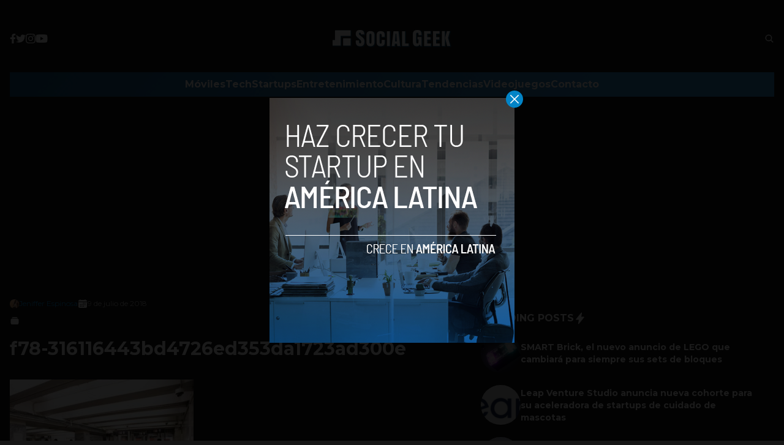

--- FILE ---
content_type: text/html; charset=UTF-8
request_url: https://socialgeek.co/noticias/metro-moscu-cuenta-seguridad-capaz-detectar-radiactividad/attachment/316116443bd4726ed353da1723ad300e/
body_size: 14446
content:


<!DOCTYPE html>
<html lang="en">
<head>
  <meta charset="UTF-8">
  <meta http-equiv="X-UA-Compatible" content="IE=edge">
  <meta name="viewport" content="width=device-width, initial-scale=1.0">
  <!-- <link rel="icon" type="image/png" href="https://socialgeek.co/wp-content/themes/socialgeek/assets/images/favicon.ico"> -->
  <link rel="stylesheet" href="https://socialgeek.co/wp-content/themes/socialgeek/assets/css/tailwindstyle.css">
  <!-- <script src="https://cdn.tailwindcss.com"></script> -->
  <link rel="preconnect" href="https://fonts.googleapis.com">
  <link rel="preconnect" href="https://fonts.gstatic.com" crossorigin>
  <link href="https://fonts.googleapis.com/css2?family=Montserrat:ital,wght@0,300;0,400;0,500;0,700;1,300;1,400;1,500;1,700&display=swap" rel="stylesheet">
  <link rel="stylesheet" href="https://socialgeek.co/wp-content/themes/socialgeek/assets/css/main.css">
  <title>f78-316116443bd4726ed353da1723ad300e</title>

  <!-- Google Tag Manager -->
  <script>(function(w,d,s,l,i){w[l]=w[l]||[];w[l].push({'gtm.start':
	new Date().getTime(),event:'gtm.js'});var f=d.getElementsByTagName(s)[0],
	j=d.createElement(s),dl=l!='dataLayer'?'&l='+l:'';j.async=true;j.src=
	'https://www.googletagmanager.com/gtm.js?id='+i+dl;f.parentNode.insertBefore(j,f);
	})(window,document,'script','dataLayer','GTM-TJFLLCN');</script>
  <!-- End Google Tag Manager -->

  <script async src="https://pagead2.googlesyndication.com/pagead/js/adsbygoogle.js?client=ca-pub-5183858312964359" crossorigin="anonymous"></script>

  <meta name='robots' content='index, follow, max-image-preview:large, max-snippet:-1, max-video-preview:-1' />

	<!-- This site is optimized with the Yoast SEO plugin v26.8 - https://yoast.com/product/yoast-seo-wordpress/ -->
	<link rel="canonical" href="https://socialgeek.co/noticias/metro-moscu-cuenta-seguridad-capaz-detectar-radiactividad/attachment/316116443bd4726ed353da1723ad300e/" />
	<meta property="og:locale" content="es_ES" />
	<meta property="og:type" content="article" />
	<meta property="og:title" content="f78-316116443bd4726ed353da1723ad300e" />
	<meta property="og:url" content="https://socialgeek.co/noticias/metro-moscu-cuenta-seguridad-capaz-detectar-radiactividad/attachment/316116443bd4726ed353da1723ad300e/" />
	<meta property="og:site_name" content="Social Geek" />
	<meta property="article:publisher" content="https://www.facebook.com/SocialGeekCo" />
	<meta property="og:image" content="https://socialgeek.co/noticias/metro-moscu-cuenta-seguridad-capaz-detectar-radiactividad/attachment/316116443bd4726ed353da1723ad300e" />
	<meta property="og:image:width" content="640" />
	<meta property="og:image:height" content="480" />
	<meta property="og:image:type" content="image/jpeg" />
	<meta name="twitter:card" content="summary_large_image" />
	<meta name="twitter:site" content="@socialgeek_co" />
	<script type="application/ld+json" class="yoast-schema-graph">{"@context":"https://schema.org","@graph":[{"@type":"WebPage","@id":"https://socialgeek.co/noticias/metro-moscu-cuenta-seguridad-capaz-detectar-radiactividad/attachment/316116443bd4726ed353da1723ad300e/","url":"https://socialgeek.co/noticias/metro-moscu-cuenta-seguridad-capaz-detectar-radiactividad/attachment/316116443bd4726ed353da1723ad300e/","name":"f78-316116443bd4726ed353da1723ad300e","isPartOf":{"@id":"https://www.socialgeek.co/#website"},"primaryImageOfPage":{"@id":"https://socialgeek.co/noticias/metro-moscu-cuenta-seguridad-capaz-detectar-radiactividad/attachment/316116443bd4726ed353da1723ad300e/#primaryimage"},"image":{"@id":"https://socialgeek.co/noticias/metro-moscu-cuenta-seguridad-capaz-detectar-radiactividad/attachment/316116443bd4726ed353da1723ad300e/#primaryimage"},"thumbnailUrl":"https://socialgeek.co/wp-content/uploads/2018/07/f78-316116443bd4726ed353da1723ad300e.jpg","datePublished":"2018-07-09T17:23:50+00:00","breadcrumb":{"@id":"https://socialgeek.co/noticias/metro-moscu-cuenta-seguridad-capaz-detectar-radiactividad/attachment/316116443bd4726ed353da1723ad300e/#breadcrumb"},"inLanguage":"es","potentialAction":[{"@type":"ReadAction","target":["https://socialgeek.co/noticias/metro-moscu-cuenta-seguridad-capaz-detectar-radiactividad/attachment/316116443bd4726ed353da1723ad300e/"]}]},{"@type":"ImageObject","inLanguage":"es","@id":"https://socialgeek.co/noticias/metro-moscu-cuenta-seguridad-capaz-detectar-radiactividad/attachment/316116443bd4726ed353da1723ad300e/#primaryimage","url":"https://socialgeek.co/wp-content/uploads/2018/07/f78-316116443bd4726ed353da1723ad300e.jpg","contentUrl":"https://socialgeek.co/wp-content/uploads/2018/07/f78-316116443bd4726ed353da1723ad300e.jpg","width":640,"height":480},{"@type":"BreadcrumbList","@id":"https://socialgeek.co/noticias/metro-moscu-cuenta-seguridad-capaz-detectar-radiactividad/attachment/316116443bd4726ed353da1723ad300e/#breadcrumb","itemListElement":[{"@type":"ListItem","position":1,"name":"Home","item":"https://www.socialgeek.co/"},{"@type":"ListItem","position":2,"name":"El Metro de Moscú cuenta con seguridad capaz de detectar la radiactividad","item":"https://socialgeek.co/noticias/metro-moscu-cuenta-seguridad-capaz-detectar-radiactividad/"},{"@type":"ListItem","position":3,"name":"f78-316116443bd4726ed353da1723ad300e"}]},{"@type":"WebSite","@id":"https://www.socialgeek.co/#website","url":"https://www.socialgeek.co/","name":"Social Geek","description":"Noticias de tecnología en español","publisher":{"@id":"https://www.socialgeek.co/#organization"},"potentialAction":[{"@type":"SearchAction","target":{"@type":"EntryPoint","urlTemplate":"https://www.socialgeek.co/?s={search_term_string}"},"query-input":{"@type":"PropertyValueSpecification","valueRequired":true,"valueName":"search_term_string"}}],"inLanguage":"es"},{"@type":"Organization","@id":"https://www.socialgeek.co/#organization","name":"Social Geek","url":"https://www.socialgeek.co/","logo":{"@type":"ImageObject","inLanguage":"es","@id":"https://www.socialgeek.co/#/schema/logo/image/","url":"https://i2.wp.com/socialgeek.co/wp-content/uploads/2016/08/SOCIAL-GEEK.jpg?fit=800%2C800&ssl=1","contentUrl":"https://i2.wp.com/socialgeek.co/wp-content/uploads/2016/08/SOCIAL-GEEK.jpg?fit=800%2C800&ssl=1","width":800,"height":800,"caption":"Social Geek"},"image":{"@id":"https://www.socialgeek.co/#/schema/logo/image/"},"sameAs":["https://www.facebook.com/SocialGeekCo","https://x.com/socialgeek_co","https://www.instagram.com/socialgeekco/"]}]}</script>
	<!-- / Yoast SEO plugin. -->


<link rel='dns-prefetch' href='//www.googletagmanager.com' />
<link rel='dns-prefetch' href='//pagead2.googlesyndication.com' />
<link rel="alternate" type="application/rss+xml" title="Social Geek &raquo; Comentario f78-316116443bd4726ed353da1723ad300e del feed" href="https://socialgeek.co/noticias/metro-moscu-cuenta-seguridad-capaz-detectar-radiactividad/attachment/316116443bd4726ed353da1723ad300e/feed/" />
<link rel="alternate" title="oEmbed (JSON)" type="application/json+oembed" href="https://socialgeek.co/wp-json/oembed/1.0/embed?url=https%3A%2F%2Fsocialgeek.co%2Fnoticias%2Fmetro-moscu-cuenta-seguridad-capaz-detectar-radiactividad%2Fattachment%2F316116443bd4726ed353da1723ad300e%2F" />
<link rel="alternate" title="oEmbed (XML)" type="text/xml+oembed" href="https://socialgeek.co/wp-json/oembed/1.0/embed?url=https%3A%2F%2Fsocialgeek.co%2Fnoticias%2Fmetro-moscu-cuenta-seguridad-capaz-detectar-radiactividad%2Fattachment%2F316116443bd4726ed353da1723ad300e%2F&#038;format=xml" />
<style id='wp-img-auto-sizes-contain-inline-css' type='text/css'>
img:is([sizes=auto i],[sizes^="auto," i]){contain-intrinsic-size:3000px 1500px}
/*# sourceURL=wp-img-auto-sizes-contain-inline-css */
</style>
<style id='wp-emoji-styles-inline-css' type='text/css'>

	img.wp-smiley, img.emoji {
		display: inline !important;
		border: none !important;
		box-shadow: none !important;
		height: 1em !important;
		width: 1em !important;
		margin: 0 0.07em !important;
		vertical-align: -0.1em !important;
		background: none !important;
		padding: 0 !important;
	}
/*# sourceURL=wp-emoji-styles-inline-css */
</style>
<style id='wp-block-library-inline-css' type='text/css'>
:root{--wp-block-synced-color:#7a00df;--wp-block-synced-color--rgb:122,0,223;--wp-bound-block-color:var(--wp-block-synced-color);--wp-editor-canvas-background:#ddd;--wp-admin-theme-color:#007cba;--wp-admin-theme-color--rgb:0,124,186;--wp-admin-theme-color-darker-10:#006ba1;--wp-admin-theme-color-darker-10--rgb:0,107,160.5;--wp-admin-theme-color-darker-20:#005a87;--wp-admin-theme-color-darker-20--rgb:0,90,135;--wp-admin-border-width-focus:2px}@media (min-resolution:192dpi){:root{--wp-admin-border-width-focus:1.5px}}.wp-element-button{cursor:pointer}:root .has-very-light-gray-background-color{background-color:#eee}:root .has-very-dark-gray-background-color{background-color:#313131}:root .has-very-light-gray-color{color:#eee}:root .has-very-dark-gray-color{color:#313131}:root .has-vivid-green-cyan-to-vivid-cyan-blue-gradient-background{background:linear-gradient(135deg,#00d084,#0693e3)}:root .has-purple-crush-gradient-background{background:linear-gradient(135deg,#34e2e4,#4721fb 50%,#ab1dfe)}:root .has-hazy-dawn-gradient-background{background:linear-gradient(135deg,#faaca8,#dad0ec)}:root .has-subdued-olive-gradient-background{background:linear-gradient(135deg,#fafae1,#67a671)}:root .has-atomic-cream-gradient-background{background:linear-gradient(135deg,#fdd79a,#004a59)}:root .has-nightshade-gradient-background{background:linear-gradient(135deg,#330968,#31cdcf)}:root .has-midnight-gradient-background{background:linear-gradient(135deg,#020381,#2874fc)}:root{--wp--preset--font-size--normal:16px;--wp--preset--font-size--huge:42px}.has-regular-font-size{font-size:1em}.has-larger-font-size{font-size:2.625em}.has-normal-font-size{font-size:var(--wp--preset--font-size--normal)}.has-huge-font-size{font-size:var(--wp--preset--font-size--huge)}.has-text-align-center{text-align:center}.has-text-align-left{text-align:left}.has-text-align-right{text-align:right}.has-fit-text{white-space:nowrap!important}#end-resizable-editor-section{display:none}.aligncenter{clear:both}.items-justified-left{justify-content:flex-start}.items-justified-center{justify-content:center}.items-justified-right{justify-content:flex-end}.items-justified-space-between{justify-content:space-between}.screen-reader-text{border:0;clip-path:inset(50%);height:1px;margin:-1px;overflow:hidden;padding:0;position:absolute;width:1px;word-wrap:normal!important}.screen-reader-text:focus{background-color:#ddd;clip-path:none;color:#444;display:block;font-size:1em;height:auto;left:5px;line-height:normal;padding:15px 23px 14px;text-decoration:none;top:5px;width:auto;z-index:100000}html :where(.has-border-color){border-style:solid}html :where([style*=border-top-color]){border-top-style:solid}html :where([style*=border-right-color]){border-right-style:solid}html :where([style*=border-bottom-color]){border-bottom-style:solid}html :where([style*=border-left-color]){border-left-style:solid}html :where([style*=border-width]){border-style:solid}html :where([style*=border-top-width]){border-top-style:solid}html :where([style*=border-right-width]){border-right-style:solid}html :where([style*=border-bottom-width]){border-bottom-style:solid}html :where([style*=border-left-width]){border-left-style:solid}html :where(img[class*=wp-image-]){height:auto;max-width:100%}:where(figure){margin:0 0 1em}html :where(.is-position-sticky){--wp-admin--admin-bar--position-offset:var(--wp-admin--admin-bar--height,0px)}@media screen and (max-width:600px){html :where(.is-position-sticky){--wp-admin--admin-bar--position-offset:0px}}

/*# sourceURL=wp-block-library-inline-css */
</style><style id='global-styles-inline-css' type='text/css'>
:root{--wp--preset--aspect-ratio--square: 1;--wp--preset--aspect-ratio--4-3: 4/3;--wp--preset--aspect-ratio--3-4: 3/4;--wp--preset--aspect-ratio--3-2: 3/2;--wp--preset--aspect-ratio--2-3: 2/3;--wp--preset--aspect-ratio--16-9: 16/9;--wp--preset--aspect-ratio--9-16: 9/16;--wp--preset--color--black: #000000;--wp--preset--color--cyan-bluish-gray: #abb8c3;--wp--preset--color--white: #ffffff;--wp--preset--color--pale-pink: #f78da7;--wp--preset--color--vivid-red: #cf2e2e;--wp--preset--color--luminous-vivid-orange: #ff6900;--wp--preset--color--luminous-vivid-amber: #fcb900;--wp--preset--color--light-green-cyan: #7bdcb5;--wp--preset--color--vivid-green-cyan: #00d084;--wp--preset--color--pale-cyan-blue: #8ed1fc;--wp--preset--color--vivid-cyan-blue: #0693e3;--wp--preset--color--vivid-purple: #9b51e0;--wp--preset--gradient--vivid-cyan-blue-to-vivid-purple: linear-gradient(135deg,rgb(6,147,227) 0%,rgb(155,81,224) 100%);--wp--preset--gradient--light-green-cyan-to-vivid-green-cyan: linear-gradient(135deg,rgb(122,220,180) 0%,rgb(0,208,130) 100%);--wp--preset--gradient--luminous-vivid-amber-to-luminous-vivid-orange: linear-gradient(135deg,rgb(252,185,0) 0%,rgb(255,105,0) 100%);--wp--preset--gradient--luminous-vivid-orange-to-vivid-red: linear-gradient(135deg,rgb(255,105,0) 0%,rgb(207,46,46) 100%);--wp--preset--gradient--very-light-gray-to-cyan-bluish-gray: linear-gradient(135deg,rgb(238,238,238) 0%,rgb(169,184,195) 100%);--wp--preset--gradient--cool-to-warm-spectrum: linear-gradient(135deg,rgb(74,234,220) 0%,rgb(151,120,209) 20%,rgb(207,42,186) 40%,rgb(238,44,130) 60%,rgb(251,105,98) 80%,rgb(254,248,76) 100%);--wp--preset--gradient--blush-light-purple: linear-gradient(135deg,rgb(255,206,236) 0%,rgb(152,150,240) 100%);--wp--preset--gradient--blush-bordeaux: linear-gradient(135deg,rgb(254,205,165) 0%,rgb(254,45,45) 50%,rgb(107,0,62) 100%);--wp--preset--gradient--luminous-dusk: linear-gradient(135deg,rgb(255,203,112) 0%,rgb(199,81,192) 50%,rgb(65,88,208) 100%);--wp--preset--gradient--pale-ocean: linear-gradient(135deg,rgb(255,245,203) 0%,rgb(182,227,212) 50%,rgb(51,167,181) 100%);--wp--preset--gradient--electric-grass: linear-gradient(135deg,rgb(202,248,128) 0%,rgb(113,206,126) 100%);--wp--preset--gradient--midnight: linear-gradient(135deg,rgb(2,3,129) 0%,rgb(40,116,252) 100%);--wp--preset--font-size--small: 13px;--wp--preset--font-size--medium: 20px;--wp--preset--font-size--large: 36px;--wp--preset--font-size--x-large: 42px;--wp--preset--spacing--20: 0.44rem;--wp--preset--spacing--30: 0.67rem;--wp--preset--spacing--40: 1rem;--wp--preset--spacing--50: 1.5rem;--wp--preset--spacing--60: 2.25rem;--wp--preset--spacing--70: 3.38rem;--wp--preset--spacing--80: 5.06rem;--wp--preset--shadow--natural: 6px 6px 9px rgba(0, 0, 0, 0.2);--wp--preset--shadow--deep: 12px 12px 50px rgba(0, 0, 0, 0.4);--wp--preset--shadow--sharp: 6px 6px 0px rgba(0, 0, 0, 0.2);--wp--preset--shadow--outlined: 6px 6px 0px -3px rgb(255, 255, 255), 6px 6px rgb(0, 0, 0);--wp--preset--shadow--crisp: 6px 6px 0px rgb(0, 0, 0);}:where(.is-layout-flex){gap: 0.5em;}:where(.is-layout-grid){gap: 0.5em;}body .is-layout-flex{display: flex;}.is-layout-flex{flex-wrap: wrap;align-items: center;}.is-layout-flex > :is(*, div){margin: 0;}body .is-layout-grid{display: grid;}.is-layout-grid > :is(*, div){margin: 0;}:where(.wp-block-columns.is-layout-flex){gap: 2em;}:where(.wp-block-columns.is-layout-grid){gap: 2em;}:where(.wp-block-post-template.is-layout-flex){gap: 1.25em;}:where(.wp-block-post-template.is-layout-grid){gap: 1.25em;}.has-black-color{color: var(--wp--preset--color--black) !important;}.has-cyan-bluish-gray-color{color: var(--wp--preset--color--cyan-bluish-gray) !important;}.has-white-color{color: var(--wp--preset--color--white) !important;}.has-pale-pink-color{color: var(--wp--preset--color--pale-pink) !important;}.has-vivid-red-color{color: var(--wp--preset--color--vivid-red) !important;}.has-luminous-vivid-orange-color{color: var(--wp--preset--color--luminous-vivid-orange) !important;}.has-luminous-vivid-amber-color{color: var(--wp--preset--color--luminous-vivid-amber) !important;}.has-light-green-cyan-color{color: var(--wp--preset--color--light-green-cyan) !important;}.has-vivid-green-cyan-color{color: var(--wp--preset--color--vivid-green-cyan) !important;}.has-pale-cyan-blue-color{color: var(--wp--preset--color--pale-cyan-blue) !important;}.has-vivid-cyan-blue-color{color: var(--wp--preset--color--vivid-cyan-blue) !important;}.has-vivid-purple-color{color: var(--wp--preset--color--vivid-purple) !important;}.has-black-background-color{background-color: var(--wp--preset--color--black) !important;}.has-cyan-bluish-gray-background-color{background-color: var(--wp--preset--color--cyan-bluish-gray) !important;}.has-white-background-color{background-color: var(--wp--preset--color--white) !important;}.has-pale-pink-background-color{background-color: var(--wp--preset--color--pale-pink) !important;}.has-vivid-red-background-color{background-color: var(--wp--preset--color--vivid-red) !important;}.has-luminous-vivid-orange-background-color{background-color: var(--wp--preset--color--luminous-vivid-orange) !important;}.has-luminous-vivid-amber-background-color{background-color: var(--wp--preset--color--luminous-vivid-amber) !important;}.has-light-green-cyan-background-color{background-color: var(--wp--preset--color--light-green-cyan) !important;}.has-vivid-green-cyan-background-color{background-color: var(--wp--preset--color--vivid-green-cyan) !important;}.has-pale-cyan-blue-background-color{background-color: var(--wp--preset--color--pale-cyan-blue) !important;}.has-vivid-cyan-blue-background-color{background-color: var(--wp--preset--color--vivid-cyan-blue) !important;}.has-vivid-purple-background-color{background-color: var(--wp--preset--color--vivid-purple) !important;}.has-black-border-color{border-color: var(--wp--preset--color--black) !important;}.has-cyan-bluish-gray-border-color{border-color: var(--wp--preset--color--cyan-bluish-gray) !important;}.has-white-border-color{border-color: var(--wp--preset--color--white) !important;}.has-pale-pink-border-color{border-color: var(--wp--preset--color--pale-pink) !important;}.has-vivid-red-border-color{border-color: var(--wp--preset--color--vivid-red) !important;}.has-luminous-vivid-orange-border-color{border-color: var(--wp--preset--color--luminous-vivid-orange) !important;}.has-luminous-vivid-amber-border-color{border-color: var(--wp--preset--color--luminous-vivid-amber) !important;}.has-light-green-cyan-border-color{border-color: var(--wp--preset--color--light-green-cyan) !important;}.has-vivid-green-cyan-border-color{border-color: var(--wp--preset--color--vivid-green-cyan) !important;}.has-pale-cyan-blue-border-color{border-color: var(--wp--preset--color--pale-cyan-blue) !important;}.has-vivid-cyan-blue-border-color{border-color: var(--wp--preset--color--vivid-cyan-blue) !important;}.has-vivid-purple-border-color{border-color: var(--wp--preset--color--vivid-purple) !important;}.has-vivid-cyan-blue-to-vivid-purple-gradient-background{background: var(--wp--preset--gradient--vivid-cyan-blue-to-vivid-purple) !important;}.has-light-green-cyan-to-vivid-green-cyan-gradient-background{background: var(--wp--preset--gradient--light-green-cyan-to-vivid-green-cyan) !important;}.has-luminous-vivid-amber-to-luminous-vivid-orange-gradient-background{background: var(--wp--preset--gradient--luminous-vivid-amber-to-luminous-vivid-orange) !important;}.has-luminous-vivid-orange-to-vivid-red-gradient-background{background: var(--wp--preset--gradient--luminous-vivid-orange-to-vivid-red) !important;}.has-very-light-gray-to-cyan-bluish-gray-gradient-background{background: var(--wp--preset--gradient--very-light-gray-to-cyan-bluish-gray) !important;}.has-cool-to-warm-spectrum-gradient-background{background: var(--wp--preset--gradient--cool-to-warm-spectrum) !important;}.has-blush-light-purple-gradient-background{background: var(--wp--preset--gradient--blush-light-purple) !important;}.has-blush-bordeaux-gradient-background{background: var(--wp--preset--gradient--blush-bordeaux) !important;}.has-luminous-dusk-gradient-background{background: var(--wp--preset--gradient--luminous-dusk) !important;}.has-pale-ocean-gradient-background{background: var(--wp--preset--gradient--pale-ocean) !important;}.has-electric-grass-gradient-background{background: var(--wp--preset--gradient--electric-grass) !important;}.has-midnight-gradient-background{background: var(--wp--preset--gradient--midnight) !important;}.has-small-font-size{font-size: var(--wp--preset--font-size--small) !important;}.has-medium-font-size{font-size: var(--wp--preset--font-size--medium) !important;}.has-large-font-size{font-size: var(--wp--preset--font-size--large) !important;}.has-x-large-font-size{font-size: var(--wp--preset--font-size--x-large) !important;}
/*# sourceURL=global-styles-inline-css */
</style>

<style id='classic-theme-styles-inline-css' type='text/css'>
/*! This file is auto-generated */
.wp-block-button__link{color:#fff;background-color:#32373c;border-radius:9999px;box-shadow:none;text-decoration:none;padding:calc(.667em + 2px) calc(1.333em + 2px);font-size:1.125em}.wp-block-file__button{background:#32373c;color:#fff;text-decoration:none}
/*# sourceURL=/wp-includes/css/classic-themes.min.css */
</style>

<!-- Fragmento de código de la etiqueta de Google (gtag.js) añadida por Site Kit -->

<!-- Fragmento de código de Google Analytics añadido por Site Kit -->
<script type="text/javascript" src="https://www.googletagmanager.com/gtag/js?id=G-JQ4E1YTZM0" id="google_gtagjs-js" async></script>
<script type="text/javascript" id="google_gtagjs-js-after">
/* <![CDATA[ */
window.dataLayer = window.dataLayer || [];function gtag(){dataLayer.push(arguments);}
gtag("set","linker",{"domains":["socialgeek.co"]});
gtag("js", new Date());
gtag("set", "developer_id.dZTNiMT", true);
gtag("config", "G-JQ4E1YTZM0");
//# sourceURL=google_gtagjs-js-after
/* ]]> */
</script>

<!-- Finalizar fragmento de código de la etiqueta de Google (gtags.js) añadida por Site Kit -->
<link rel="https://api.w.org/" href="https://socialgeek.co/wp-json/" /><link rel="alternate" title="JSON" type="application/json" href="https://socialgeek.co/wp-json/wp/v2/media/116179" /><link rel="EditURI" type="application/rsd+xml" title="RSD" href="https://socialgeek.co/xmlrpc.php?rsd" />
<meta name="generator" content="WordPress 6.9" />
<link rel='shortlink' href='https://socialgeek.co/?p=116179' />
<meta name="generator" content="Site Kit by Google 1.139.0" />
<!-- Metaetiquetas de Google AdSense añadidas por Site Kit -->
<meta name="google-adsense-platform-account" content="ca-host-pub-2644536267352236">
<meta name="google-adsense-platform-domain" content="sitekit.withgoogle.com">
<!-- Acabar con las metaetiquetas de Google AdSense añadidas por Site Kit -->

<!-- Fragmento de código de Google Adsense añadido por Site Kit -->
<script type="text/javascript" async="async" src="https://pagead2.googlesyndication.com/pagead/js/adsbygoogle.js?client=ca-pub-5183858312964359&amp;host=ca-host-pub-2644536267352236" crossorigin="anonymous"></script>

<!-- Final del fragmento de código de Google Adsense añadido por Site Kit -->
<link rel="icon" href="https://socialgeek.co/wp-content/uploads/2017/09/socialgeeklogo-80x80.jpg" sizes="32x32" />
<link rel="icon" href="https://socialgeek.co/wp-content/uploads/2017/09/socialgeeklogo.jpg" sizes="192x192" />
<link rel="apple-touch-icon" href="https://socialgeek.co/wp-content/uploads/2017/09/socialgeeklogo-180x180.jpg" />
<meta name="msapplication-TileImage" content="https://socialgeek.co/wp-content/uploads/2017/09/socialgeeklogo.jpg" />
</head>
<body>

<!-- Google Tag Manager (noscript) -->
  <noscript><iframe src="https://www.googletagmanager.com/ns.html?id=GTM-TJFLLCN" height="0" width="0" style="display:none;visibility:hidden"></iframe></noscript>
<!-- End Google Tag Manager (noscript) -->



  <div id="modal" class="fixed z-[100] inset-0 overflow-y-auto w-full h-full hidden">
    <div class="flex items-center justify-center min-h-screen">
      <div class="fixed inset-0 bg-black opacity-90 z-[110]"></div>

      <div class="bg-white rounded-lg max-w-md mx-auto z-[115] relative" onclick="closeModal()">
        <button class="w-7 h-7 rounded-full duration-150 hover:scale-105 bg-sky-600 absolute -top-3 -right-3.5 text-white hover:text-gray-800">
          <div class="flex w-full h-full items-center justify-center">
            <img src="https://socialgeek.co/wp-content/themes/socialgeek/assets/images/icon-close-white.svg" alt="icon close modal">
          </div>
        </button>

        <div class="text-center">
          <a href="https://socialgeek.co/haz-crecer-tu-startup-en-america-latina/" class="block [&_img]:w-full">
            <img src="https://socialgeek.co/wp-content/uploads/2023/05/a-socialgeek.png" alt="HAZ CRECER TU STARTUP EN COLOMBIA">
          </a>
        </div>
      </div>
    </div>
  </div>

<div>
  <div class="container m-auto text-white hjs stickyHeader py-2 px-4 md-p-0 z-50">
    
    <div class="flex items-center justify-between md:justify-center md:py-8">
      <div class="w-2/5 hidden md:block">
        <div class="w-full flex items-center gap-5">
          <a href="https://www.facebook.com/SocialGeekCo/" target="_blank" class="thover">
            <!-- <img class="filter-white w-2.5" src="https://socialgeek.co/wp-content/themes/socialgeek/assets/images/icon-facebook.svg" alt=""> -->
            <svg xmlns="http://www.w3.org/2000/svg" viewBox="0 0 320 512" class="w-2.5">
              <path class="transition-all duration-100" fill="currentColor" d="M279.14 288l14.22-92.66h-88.91v-60.13c0-25.35 12.42-50.06 52.24-50.06h40.42V6.26S260.43 0 225.36 0c-73.22 0-121.08 44.38-121.08 124.72v70.62H22.89V288h81.39v224h100.17V288z"/>
            </svg>
          </a>

          <a href="https://twitter.com/socialgeek_co" target="_blank" class="thover">
            <svg xmlns="http://www.w3.org/2000/svg" viewBox="0 0 512 512" class="w-4"><!--! Font Awesome Pro 6.0.0 by @fontawesome - https://fontawesome.com License - https://fontawesome.com/license (Commercial License) Copyright 2022 Fonticons, Inc. --><path class="transition-all duration-100" fill="currentColor" d="M459.37 151.716c.325 4.548.325 9.097.325 13.645 0 138.72-105.583 298.558-298.558 298.558-59.452 0-114.68-17.219-161.137-47.106 8.447.974 16.568 1.299 25.34 1.299 49.055 0 94.213-16.568 130.274-44.832-46.132-.975-84.792-31.188-98.112-72.772 6.498.974 12.995 1.624 19.818 1.624 9.421 0 18.843-1.3 27.614-3.573-48.081-9.747-84.143-51.98-84.143-102.985v-1.299c13.969 7.797 30.214 12.67 47.431 13.319-28.264-18.843-46.781-51.005-46.781-87.391 0-19.492 5.197-37.36 14.294-52.954 51.655 63.675 129.3 105.258 216.365 109.807-1.624-7.797-2.599-15.918-2.599-24.04 0-57.828 46.782-104.934 104.934-104.934 30.213 0 57.502 12.67 76.67 33.137 23.715-4.548 46.456-13.32 66.599-25.34-7.798 24.366-24.366 44.833-46.132 57.827 21.117-2.273 41.584-8.122 60.426-16.243-14.292 20.791-32.161 39.308-52.628 54.253z"/></svg>
          </a>

          <a href="https://www.instagram.com/socialgeekco/" target="_blank" class="ihover">
            <svg xmlns="http://www.w3.org/2000/svg" viewBox="0 0 448 512" class="w-4"><!--! Font Awesome Pro 6.0.0 by @fontawesome - https://fontawesome.com License - https://fontawesome.com/license (Commercial License) Copyright 2022 Fonticons, Inc. --><path class="transition-all duration-100" fill="currentColor" d="M224.1 141c-63.6 0-114.9 51.3-114.9 114.9s51.3 114.9 114.9 114.9S339 319.5 339 255.9 287.7 141 224.1 141zm0 189.6c-41.1 0-74.7-33.5-74.7-74.7s33.5-74.7 74.7-74.7 74.7 33.5 74.7 74.7-33.6 74.7-74.7 74.7zm146.4-194.3c0 14.9-12 26.8-26.8 26.8-14.9 0-26.8-12-26.8-26.8s12-26.8 26.8-26.8 26.8 12 26.8 26.8zm76.1 27.2c-1.7-35.9-9.9-67.7-36.2-93.9-26.2-26.2-58-34.4-93.9-36.2-37-2.1-147.9-2.1-184.9 0-35.8 1.7-67.6 9.9-93.9 36.1s-34.4 58-36.2 93.9c-2.1 37-2.1 147.9 0 184.9 1.7 35.9 9.9 67.7 36.2 93.9s58 34.4 93.9 36.2c37 2.1 147.9 2.1 184.9 0 35.9-1.7 67.7-9.9 93.9-36.2 26.2-26.2 34.4-58 36.2-93.9 2.1-37 2.1-147.8 0-184.8zM398.8 388c-7.8 19.6-22.9 34.7-42.6 42.6-29.5 11.7-99.5 9-132.1 9s-102.7 2.6-132.1-9c-19.6-7.8-34.7-22.9-42.6-42.6-11.7-29.5-9-99.5-9-132.1s-2.6-102.7 9-132.1c7.8-19.6 22.9-34.7 42.6-42.6 29.5-11.7 99.5-9 132.1-9s102.7-2.6 132.1 9c19.6 7.8 34.7 22.9 42.6 42.6 11.7 29.5 9 99.5 9 132.1s2.7 102.7-9 132.1z"/></svg>
          </a>

          <a href="https://www.youtube.com/channel/UCQf2m1RASiGDjwbx4GTnPWA" target="_blank" class="yhover">
            <svg xmlns="http://www.w3.org/2000/svg" viewBox="0 0 576 512" class="w-5"><!--! Font Awesome Pro 6.0.0 by @fontawesome - https://fontawesome.com License - https://fontawesome.com/license (Commercial License) Copyright 2022 Fonticons, Inc. --><path class="transition-all duration-100" fill="currentColor" d="M549.655 124.083c-6.281-23.65-24.787-42.276-48.284-48.597C458.781 64 288 64 288 64S117.22 64 74.629 75.486c-23.497 6.322-42.003 24.947-48.284 48.597-11.412 42.867-11.412 132.305-11.412 132.305s0 89.438 11.412 132.305c6.281 23.65 24.787 41.5 48.284 47.821C117.22 448 288 448 288 448s170.78 0 213.371-11.486c23.497-6.321 42.003-24.171 48.284-47.821 11.412-42.867 11.412-132.305 11.412-132.305s0-89.438-11.412-132.305zm-317.51 213.508V175.185l142.739 81.205-142.739 81.201z"/></svg>
          </a>
        </div>
      </div>

      <div class="w-2/5">
        <a href="https://socialgeek.co" class="w-full h-full block">
          <img class="w-[200px] md:m-auto" src="https://socialgeek.co/wp-content/themes/socialgeek/assets/images/socialgeek-logo-1.png" alt="SocialGeek Logo">
        </a>
      </div>

      <div class="w-2/5 hidden md:block">
        <div class="search w-full">
          <div class="flex justify-end">
            <button class="btn pl-4 py-2.5 text-white font-medium text-xs focus:shadow-lg focus:outline-none flex items-center openSearch" type="button" id="sad">
              <img class="filter-white w-4" src="https://socialgeek.co/wp-content/themes/socialgeek/assets/images/icon-search.svg" alt="socialgeek search">
            </button>
          </div>
        </div>
      </div>

      <div class="flex gap-2 items-center">
        <button class="block md:hidden rounded-full bg-white btn p-2 text-white font-medium text-xs focus:shadow-lg focus:outline-none items-center openSearch" type="button">
          <img class="w-4" src="https://socialgeek.co/wp-content/themes/socialgeek/assets/images/icon-search.svg" alt="socialgeek search">
        </button>

        <div class="wrap-hamburger block md:hidden" id="hamburgerMobile">
          <span></span>
          <span></span>
          <span></span>
        </div>
      </div>

    </div>

    <!-- mobile nav -->
    <div class="mobileNav hidden flex-none pt-5 text-center">
              <div class="mb-5">
          <a 
            class="font-bold relative nav-item py-2"
            href="https://socialgeek.co/moviles/" 
            target=""
          >
            Móviles            <span class="bg-white h-1 w-full block absolute ease-in-out transition-opacity bottom-0 left-0 opacity-0"></span>
          </a>
        </div>
              <div class="mb-5">
          <a 
            class="font-bold relative nav-item py-2"
            href="https://socialgeek.co/tech/" 
            target=""
          >
            Tech            <span class="bg-white h-1 w-full block absolute ease-in-out transition-opacity bottom-0 left-0 opacity-0"></span>
          </a>
        </div>
              <div class="mb-5">
          <a 
            class="font-bold relative nav-item py-2"
            href="https://socialgeek.co/startups/" 
            target=""
          >
            Startups            <span class="bg-white h-1 w-full block absolute ease-in-out transition-opacity bottom-0 left-0 opacity-0"></span>
          </a>
        </div>
              <div class="mb-5">
          <a 
            class="font-bold relative nav-item py-2"
            href="https://socialgeek.co/entretenimiento/" 
            target=""
          >
            Entretenimiento            <span class="bg-white h-1 w-full block absolute ease-in-out transition-opacity bottom-0 left-0 opacity-0"></span>
          </a>
        </div>
              <div class="mb-5">
          <a 
            class="font-bold relative nav-item py-2"
            href="https://socialgeek.co/cultura/" 
            target=""
          >
            Cultura            <span class="bg-white h-1 w-full block absolute ease-in-out transition-opacity bottom-0 left-0 opacity-0"></span>
          </a>
        </div>
              <div class="mb-5">
          <a 
            class="font-bold relative nav-item py-2"
            href="https://socialgeek.co/tendencias/" 
            target=""
          >
            Tendencias            <span class="bg-white h-1 w-full block absolute ease-in-out transition-opacity bottom-0 left-0 opacity-0"></span>
          </a>
        </div>
              <div class="mb-5">
          <a 
            class="font-bold relative nav-item py-2"
            href="https://socialgeek.co/videojuegos/" 
            target=""
          >
            Videojuegos            <span class="bg-white h-1 w-full block absolute ease-in-out transition-opacity bottom-0 left-0 opacity-0"></span>
          </a>
        </div>
              <div class="mb-5">
          <a 
            class="font-bold relative nav-item py-2"
            href="https://socialgeek.co/contacto/" 
            target=""
          >
            Contacto            <span class="bg-white h-1 w-full block absolute ease-in-out transition-opacity bottom-0 left-0 opacity-0"></span>
          </a>
        </div>
      
      <div class="w-full flex items-center gap-5 my-5 justify-center">
        <a href="https://www.facebook.com/SocialGeekCo/" target="_blank">
          <img class="filter-white w-2.5" src="https://socialgeek.co/wp-content/themes/socialgeek/assets/images/icon-facebook.svg" alt="">
        </a>

        <a href="https://twitter.com/socialgeek_co" target="_blank">
          <img class="filter-white w-4" src="https://socialgeek.co/wp-content/themes/socialgeek/assets/images/icon-twitter.svg" alt="">
        </a>

        <a href="https://www.instagram.com/socialgeekco/" target="_blank">
          <img class="filter-white w-4" src="https://socialgeek.co/wp-content/themes/socialgeek/assets/images/icon-instagram.svg" alt="">
        </a>

        <a href="https://www.youtube.com/channel/UCQf2m1RASiGDjwbx4GTnPWA" target="_blank">
          <img class="filter-white w-4" src="https://socialgeek.co/wp-content/themes/socialgeek/assets/images/icon-youtube.svg" alt="">
        </a>
      </div>
    </div>
    
    <header class="bgDegBlue w-full px-5 navHeader hidden md:block z-50">
      <div class="flex items-center justify-center activeOnStickyParent">                                                             
        
        <a href="https://socialgeek.co" class="hidden activeOnStickyItem">
          <img class="w-[100px] m-auto" src="https://socialgeek.co/wp-content/themes/socialgeek/assets/images/socialgeek-logo-1.png" alt="SocialGeek Logo">
        </a>
      
        <nav class="flex flex-wrap justify-center gap-x-7">
                      <a 
              class="font-bold relative nav-item py-2"
              href="https://socialgeek.co/moviles/" 
              target=""
            >
              Móviles              <span class="bg-white h-1 w-full block absolute ease-in-out transition-opacity bottom-0 left-0 opacity-0"></span>
            </a>
                      <a 
              class="font-bold relative nav-item py-2"
              href="https://socialgeek.co/tech/" 
              target=""
            >
              Tech              <span class="bg-white h-1 w-full block absolute ease-in-out transition-opacity bottom-0 left-0 opacity-0"></span>
            </a>
                      <a 
              class="font-bold relative nav-item py-2"
              href="https://socialgeek.co/startups/" 
              target=""
            >
              Startups              <span class="bg-white h-1 w-full block absolute ease-in-out transition-opacity bottom-0 left-0 opacity-0"></span>
            </a>
                      <a 
              class="font-bold relative nav-item py-2"
              href="https://socialgeek.co/entretenimiento/" 
              target=""
            >
              Entretenimiento              <span class="bg-white h-1 w-full block absolute ease-in-out transition-opacity bottom-0 left-0 opacity-0"></span>
            </a>
                      <a 
              class="font-bold relative nav-item py-2"
              href="https://socialgeek.co/cultura/" 
              target=""
            >
              Cultura              <span class="bg-white h-1 w-full block absolute ease-in-out transition-opacity bottom-0 left-0 opacity-0"></span>
            </a>
                      <a 
              class="font-bold relative nav-item py-2"
              href="https://socialgeek.co/tendencias/" 
              target=""
            >
              Tendencias              <span class="bg-white h-1 w-full block absolute ease-in-out transition-opacity bottom-0 left-0 opacity-0"></span>
            </a>
                      <a 
              class="font-bold relative nav-item py-2"
              href="https://socialgeek.co/videojuegos/" 
              target=""
            >
              Videojuegos              <span class="bg-white h-1 w-full block absolute ease-in-out transition-opacity bottom-0 left-0 opacity-0"></span>
            </a>
                      <a 
              class="font-bold relative nav-item py-2"
              href="https://socialgeek.co/contacto/" 
              target=""
            >
              Contacto              <span class="bg-white h-1 w-full block absolute ease-in-out transition-opacity bottom-0 left-0 opacity-0"></span>
            </a>
                  </nav>
        
        <div class="hidden activeOnStickyItem">
          <div class="search">
            <button class="btn px-2 py-2.5 text-white font-medium text-xs focus:shadow-lg focus:outline-none flex items-center openSearch" type="button">
              <img class="filter-white w-5" src="https://socialgeek.co/wp-content/themes/socialgeek/assets/images/icon-search.svg" alt="socialgeek search">
            </button>
          </div>
        </div>
      </div>
    </header>
  </div>
</div>

<div class="searchModal fixed top-0 left-0 w-full h-full bg-black/90 z-50 hidden">

  <button class="p-3 absolute top-5 right-10 text-white font-medium text-3xl" id="closeSearch">x</button>
    
  <div class="flex items-center justify-center w-full h-full">
    <div class="w-full px-5 lg:p-0 lg:w-[350px]">
      <form class="input-group relative flex w-full justify-end  border-b border-gray-800" action="https://socialgeek.co" method="GET">
        <input type="search" name="s" value="" class="text-white bg-transparent text-2xl form-control relative flex-auto min-w-0 block px-3 py-1.5 font-normal text-gray-70 border-none bg-clip-padding   m-0 focus:outline-none" placeholder="Buscar" aria-label="Search" aria-describedby="button-addon2">

        <button type="submit" class="btn pl-4 py-2.5 text-white font-medium text-xs focus:shadow-lg focus:outline-none flex items-center" type="button" id="button-addon2">
          <img class="filter-white w-4" src="https://socialgeek.co/wp-content/themes/socialgeek/assets/images/icon-search.svg" alt="socialgeek search">
        </button>
      </form>
    </div>
  </div>
</div>

<!-- ad before latest news -->
<!-- end ad before latest news-->
<div class="text-center py-5">
  <script language="javascript" src="https://track.adform.net/adfscript/?bn=84838502"></script>
  <noscript>
  <a href="https://track.adform.net/C/?bn=84838502;C=0" target="_blank">
  <img src="https://track.adform.net/adfserve/?bn=84838502;srctype=4;ord=[timestamp]" border="0" width="728" height="90" alt=""/>
  </a>
  </noscript>
</div>
<!-- <div class="px-4 w-full mt-4">
      <div class="text-center">
      <a href="https://socialgeek.co/haz-crecer-tu-startup-en-america-latina/" class="inline-block m-auto">
        <img src="https://socialgeek.co/wp-content/uploads/2023/05/socialgeeka.png" alt="" style="display: inline-block;">
      </a>
    </div>
  </div>-->

<main>
  <div class="container m-auto px-4 mt-8">
    <div class="flex-none lg:flex gap-2 mb-5 px-4 md:px-0">
      <div class="w-full lg:w-3/5 mb-2 mb-lg-0 lg:pr-12">
        <artcile>
  
          <div class="flex items-center gap-2 text-xs mb-3">
            <div class="w-[15px] h-[15px] imgfit rounded-full overflow-hidden">
              <img src="https://secure.gravatar.com/avatar/5e7b75751158461a06b696a17c1f0d416eb0a7d2c46048efd33458b995249539?s=20&#038;d=mm&#038;r=g" width="20" height="20" alt="Avatar" class="avatar avatar-20 wp-user-avatar wp-user-avatar-20 photo avatar-default" />            </div>
  
            <h3>
              <a class="text-blue" href="https://socialgeek.co/author/jeniffer/">
                Jeniffer Espinosa              </a>
            </h3>
  
            <img class="filter-white w-4" src="https://socialgeek.co/wp-content/themes/socialgeek/assets/images/icon-calendar.svg" alt="">
  
            <span class="text-white text-opacity-70">9 de julio de 2018</span>
          </div>
  
          <div class="w-auto mb-5 flex flex-wrap gap-2 text-xs">
            <div>
              <div class="w-[16px] h-[16px] imgfit rounded-full overflow-hidden">
                <img class="filter-white" src="https://socialgeek.co/wp-content/themes/socialgeek/assets/images/icon-catstags.svg" alt="">
              </div>
            </div>
  
                      </div>
          
          <h1 class="mb-8 text-xl lg:text-2xl xl:text-3xl font-bold text-white">
            f78-316116443bd4726ed353da1723ad300e          </h1>
  
          <div class="[&_img]:w-full">
            <div class="w-full h-full">
                          </div>
          </div>
          <caption>
            <p class="text-gray-400"></p>
          </caption>
  
          <div class="artcile-content text-white">
            <p class="attachment"><a href='https://socialgeek.co/wp-content/uploads/2018/07/f78-316116443bd4726ed353da1723ad300e.jpg'><img fetchpriority="high" decoding="async" width="300" height="225" src="https://socialgeek.co/wp-content/uploads/2018/07/f78-316116443bd4726ed353da1723ad300e-300x225.jpg" class="attachment-medium size-medium" alt="" srcset="https://socialgeek.co/wp-content/uploads/2018/07/f78-316116443bd4726ed353da1723ad300e-300x225.jpg 300w, https://socialgeek.co/wp-content/uploads/2018/07/f78-316116443bd4726ed353da1723ad300e.jpg 640w" sizes="(max-width: 300px) 100vw, 300px" /></a></p>
          </div>
  
          <div class="mb-10 text-white text-opacity-70 flex items-center gap-2 text-xs">
            <div>
              <div class="w-[14px] h-[14px] imgfit rounded-full overflow-hidden">
                <img class="filter-white" src="https://socialgeek.co/wp-content/themes/socialgeek/assets/images/icon-tags.svg" alt="">
              </div>
            </div>
  
            <ul class="flex flex-wrap gap-2">
  
                                          </ul>
          </div>
  
          <div class="flex items-center my-5 gap-4 mb-10">
            <a href="#" onclick="window.open('https://www.facebook.com/sharer/sharer.php?u=https://socialgeek.co/noticias/metro-moscu-cuenta-seguridad-capaz-detectar-radiactividad/attachment/316116443bd4726ed353da1723ad300e/','popup','width=600,height=600'); return false;">
              <img src="https://socialgeek.co/wp-content/themes/socialgeek/assets/images/fixed-share-facebook.png" alt="" width="32" height="32" loading="lazy">
            </a>
                
            <a class="twitter-share-button" href="#" onclick="window.open('https://twitter.com/share?url=https://socialgeek.co/noticias/metro-moscu-cuenta-seguridad-capaz-detectar-radiactividad/attachment/316116443bd4726ed353da1723ad300e/','popup','width=600,height=600'); return false;">
              <img src="https://socialgeek.co/wp-content/themes/socialgeek/assets/images/fixed-share-twitter.png" alt="" width="32" height="32" loading="lazy">
            </a>
  
            <a href="#" onclick="window.open('https://www.linkedin.com/sharing/share-offsite/?url=https://socialgeek.co/noticias/metro-moscu-cuenta-seguridad-capaz-detectar-radiactividad/attachment/316116443bd4726ed353da1723ad300e/','popup','width=600,height=600'); return false;">
              <img src="https://socialgeek.co/wp-content/themes/socialgeek/assets/images/fixed-share-linkedin.png" alt="" width="32" height="32" loading="lazy">
            </a>
          </div>
  
          <div class="flex gap-5 mb-10 py-8 border-y border-zinc-800">
            <div>
              <div class="rounded-full w-20 h-20 imgfit imgfitRoundedFull">
                <img src="https://secure.gravatar.com/avatar/5e7b75751158461a06b696a17c1f0d416eb0a7d2c46048efd33458b995249539?s=80&#038;d=mm&#038;r=g" width="80" height="80" alt="Avatar" class="avatar avatar-80 wp-user-avatar wp-user-avatar-80 photo avatar-default" />              </div>
            </div>
  
            <h4 class="font-medium text-white">
              <a href="https://socialgeek.co/author/jeniffer/">
                <p class="mb-2">Jeniffer Espinosa</p>
                <p class="text-sm font-normal">Sonámbula, Comunicadora Social, amante del arte, supuesto de actriz y cantante, escritora de la vida, apasionada por el periodismo, el cine, el baile y la literatura. "Mi revolución es amar".</p>
              </a>
            </h4>
          </div>
        </artcile> <!-- end artcile -->

        <div class="flex items-center gap-2 text-xs text-white text-opacity-70 mb-5">
          <div>
            <div class="w-[16px] h-[16px] imgfit rounded-full overflow-hidden">
              <img class="filter-white" src="https://socialgeek.co/wp-content/themes/socialgeek/assets/images/icon-catstags.svg" alt="">
            </div>
          </div>

          <p>Relacionados</p>
        </div>

        <div class="inline-grid lg:grid-cols-2 xl:grid-cols-3 gap-10 w-full">
                          <div class="text-white onHoverInnerImg">

                  <div class="h-[200px] overflow-hidden relative imgfit postimg">
                    <a href="https://socialgeek.co/noticias/la-nueva-suscripcion-ai-plus-de-google-llega-a-mas-paises-con-estos-beneficios/" class="postimg-img block w-full h-full">
                      <img width="800" height="428" src="https://socialgeek.co/wp-content/uploads/2026/01/Google-AI-Plus-1.webp" class="attachment-full size-full wp-post-image" alt="" decoding="async" loading="lazy" srcset="https://socialgeek.co/wp-content/uploads/2026/01/Google-AI-Plus-1.webp 800w, https://socialgeek.co/wp-content/uploads/2026/01/Google-AI-Plus-1-300x161.webp 300w, https://socialgeek.co/wp-content/uploads/2026/01/Google-AI-Plus-1-768x411.webp 768w" sizes="auto, (max-width: 800px) 100vw, 800px" />                      <div class="mask absolute w-full h-full top-0 left-0 bg-black opacity-20"></div>
                    </a>
                  </div>

                  <a href="https://socialgeek.co/noticias/la-nueva-suscripcion-ai-plus-de-google-llega-a-mas-paises-con-estos-beneficios/">
                    <h3 class="font-medium text-sm my-3">La nueva suscripción AI Plus de Google llega a más países con estos beneficios</h3>
                  </a>

                  <a href="https://socialgeek.co/author/redaccion/" class="font-medium flex items-center gap-2 text-xs text-blue">
                    by Social Geek                  </a> 

                  <span class="text-xs flex flex-wrap gap-2 mt-2">
                                          <a class="text-white text-opacity-70" href="https://socialgeek.co/noticias/">
                        Actualidad                      </a>
                                      </span>
                  <div class="text-xs mt-2">28 de enero de 2026</div>
                </div>
                              <div class="text-white onHoverInnerImg">

                  <div class="h-[200px] overflow-hidden relative imgfit postimg">
                    <a href="https://socialgeek.co/noticias/microsoft-lanzo-su-chip-maia-200-un-acelerador-de-ia-en-la-era-del-razonamiento/" class="postimg-img block w-full h-full">
                      <img width="800" height="449" src="https://socialgeek.co/wp-content/uploads/2026/01/Maia200chip-1024x575-1.png" class="attachment-full size-full wp-post-image" alt="" decoding="async" loading="lazy" srcset="https://socialgeek.co/wp-content/uploads/2026/01/Maia200chip-1024x575-1.png 800w, https://socialgeek.co/wp-content/uploads/2026/01/Maia200chip-1024x575-1-300x168.png 300w, https://socialgeek.co/wp-content/uploads/2026/01/Maia200chip-1024x575-1-768x431.png 768w" sizes="auto, (max-width: 800px) 100vw, 800px" />                      <div class="mask absolute w-full h-full top-0 left-0 bg-black opacity-20"></div>
                    </a>
                  </div>

                  <a href="https://socialgeek.co/noticias/microsoft-lanzo-su-chip-maia-200-un-acelerador-de-ia-en-la-era-del-razonamiento/">
                    <h3 class="font-medium text-sm my-3">Microsoft lanzó su chip Maia 200: un acelerador de IA en la era del razonamiento</h3>
                  </a>

                  <a href="https://socialgeek.co/author/sramos/" class="font-medium flex items-center gap-2 text-xs text-blue">
                    by Sergio Ramos                  </a> 

                  <span class="text-xs flex flex-wrap gap-2 mt-2">
                                          <a class="text-white text-opacity-70" href="https://socialgeek.co/noticias/">
                        Actualidad                      </a>
                                      </span>
                  <div class="text-xs mt-2">28 de enero de 2026</div>
                </div>
                              <div class="text-white onHoverInnerImg">

                  <div class="h-[200px] overflow-hidden relative imgfit postimg">
                    <a href="https://socialgeek.co/moviles/mediatek-dimensity-9500s-y-dimensity-8500-smartphones-con-mayor-rendimiento/" class="postimg-img block w-full h-full">
                      <img width="800" height="450" src="https://socialgeek.co/wp-content/uploads/2026/01/Mediatek-Dimensity-9500s-y-8500.png" class="attachment-full size-full wp-post-image" alt="" decoding="async" loading="lazy" srcset="https://socialgeek.co/wp-content/uploads/2026/01/Mediatek-Dimensity-9500s-y-8500.png 800w, https://socialgeek.co/wp-content/uploads/2026/01/Mediatek-Dimensity-9500s-y-8500-300x169.png 300w, https://socialgeek.co/wp-content/uploads/2026/01/Mediatek-Dimensity-9500s-y-8500-768x432.png 768w" sizes="auto, (max-width: 800px) 100vw, 800px" />                      <div class="mask absolute w-full h-full top-0 left-0 bg-black opacity-20"></div>
                    </a>
                  </div>

                  <a href="https://socialgeek.co/moviles/mediatek-dimensity-9500s-y-dimensity-8500-smartphones-con-mayor-rendimiento/">
                    <h3 class="font-medium text-sm my-3">MediaTek presentó los Dimensity 9500s y Dimensity 8500: smartphones con mayor rendimiento</h3>
                  </a>

                  <a href="https://socialgeek.co/author/sramos/" class="font-medium flex items-center gap-2 text-xs text-blue">
                    by Sergio Ramos                  </a> 

                  <span class="text-xs flex flex-wrap gap-2 mt-2">
                                          <a class="text-white text-opacity-70" href="https://socialgeek.co/moviles/">
                        Móviles                      </a>
                                      </span>
                  <div class="text-xs mt-2">27 de enero de 2026</div>
                </div>
                                          </div>
      </div>


      <div class="w-full lg:w-2/5">
        <div style="position:sticky; top: 3.5rem;">
          
<div class="bg-black-300 text-white p-5">

  <!-- posts -->
  <div class="sidebar-trending">
    <div class="flex items-center gap-2 mb-3">
      <h2 class="text-base font-bold">TRENDING POSTS</h2>
      <img class="w-5 filter-white icon-trending" src="https://socialgeek.co/wp-content/themes/socialgeek/assets/images/icon-flash.svg" alt="socialgeek trending icon">
    </div>
  
          <div class="flex items-center gap-4 mb-5 onHoverCirclePost">
        <div class="grow onHoverCirclePost-img">
          <div class="w-[65px] h-[65px] rounded-full overflow-hidden imgfit">
            <a href="https://socialgeek.co/noticias/smart-brick-el-nuevo-anuncio-de-lego-que-cambiara-para-siempre-sus-sets-de-bloques/" class="w-full h-full block relative">
              <img width="300" height="181" src="https://socialgeek.co/wp-content/uploads/2026/01/image-300x181.png" class="attachment-medium size-medium wp-post-image" alt="" decoding="async" loading="lazy" srcset="https://socialgeek.co/wp-content/uploads/2026/01/image-300x181.png 300w, https://socialgeek.co/wp-content/uploads/2026/01/image-768x464.png 768w, https://socialgeek.co/wp-content/uploads/2026/01/image.png 800w" sizes="auto, (max-width: 300px) 100vw, 300px" />              <div class="mask absolute w-full h-full top-0 left-0 bg-black opacity-20"></div>
            </a>
          </div>
        </div>
  
        <h2 class="text-sm font-bold">
          <a href="https://socialgeek.co/noticias/smart-brick-el-nuevo-anuncio-de-lego-que-cambiara-para-siempre-sus-sets-de-bloques/" class="block">SMART Brick, el nuevo anuncio de LEGO que cambiará para siempre sus sets de bloques</a>
        </h2>
      </div>
          <div class="flex items-center gap-4 mb-5 onHoverCirclePost">
        <div class="grow onHoverCirclePost-img">
          <div class="w-[65px] h-[65px] rounded-full overflow-hidden imgfit">
            <a href="https://socialgeek.co/startups/leap-venture-studio-anuncia-nueva-cohorte-para-su-aceleradora-de-startups-de-cuidado-de-mascotas/" class="w-full h-full block relative">
              <img width="300" height="132" src="https://socialgeek.co/wp-content/uploads/2026/01/Leap-300x132.jpg" class="attachment-medium size-medium wp-post-image" alt="" decoding="async" loading="lazy" srcset="https://socialgeek.co/wp-content/uploads/2026/01/Leap-300x132.jpg 300w, https://socialgeek.co/wp-content/uploads/2026/01/Leap-768x339.jpg 768w, https://socialgeek.co/wp-content/uploads/2026/01/Leap.jpg 800w" sizes="auto, (max-width: 300px) 100vw, 300px" />              <div class="mask absolute w-full h-full top-0 left-0 bg-black opacity-20"></div>
            </a>
          </div>
        </div>
  
        <h2 class="text-sm font-bold">
          <a href="https://socialgeek.co/startups/leap-venture-studio-anuncia-nueva-cohorte-para-su-aceleradora-de-startups-de-cuidado-de-mascotas/" class="block">Leap Venture Studio anuncia nueva cohorte para su aceleradora de startups de cuidado de mascotas </a>
        </h2>
      </div>
          <div class="flex items-center gap-4 mb-5 onHoverCirclePost">
        <div class="grow onHoverCirclePost-img">
          <div class="w-[65px] h-[65px] rounded-full overflow-hidden imgfit">
            <a href="https://socialgeek.co/noticias/fracttal-cerro-una-ronda-de-financiacion-de-35m-de-dolares-liderada-por-riverwood-capital/" class="w-full h-full block relative">
              <img width="300" height="191" src="https://socialgeek.co/wp-content/uploads/2026/01/Fracttal-platform-2-e1769006267621-300x191.jpg" class="attachment-medium size-medium wp-post-image" alt="" decoding="async" loading="lazy" srcset="https://socialgeek.co/wp-content/uploads/2026/01/Fracttal-platform-2-e1769006267621-300x191.jpg 300w, https://socialgeek.co/wp-content/uploads/2026/01/Fracttal-platform-2-e1769006267621-768x488.jpg 768w, https://socialgeek.co/wp-content/uploads/2026/01/Fracttal-platform-2-e1769006267621.jpg 800w" sizes="auto, (max-width: 300px) 100vw, 300px" />              <div class="mask absolute w-full h-full top-0 left-0 bg-black opacity-20"></div>
            </a>
          </div>
        </div>
  
        <h2 class="text-sm font-bold">
          <a href="https://socialgeek.co/noticias/fracttal-cerro-una-ronda-de-financiacion-de-35m-de-dolares-liderada-por-riverwood-capital/" class="block">Fracttal cerró una ronda de financiación de $35M de dólares liderada por Riverwood Capital </a>
        </h2>
      </div>
          <div class="flex items-center gap-4 mb-5 onHoverCirclePost">
        <div class="grow onHoverCirclePost-img">
          <div class="w-[65px] h-[65px] rounded-full overflow-hidden imgfit">
            <a href="https://socialgeek.co/tecnologia/los-agentes-de-ia-una-tecnologia-que-sera-tendencia-en-2026/" class="w-full h-full block relative">
              <img width="300" height="200" src="https://socialgeek.co/wp-content/uploads/2026/01/getty-images-1FUfsanCT-8-unsplash-300x200.jpg" class="attachment-medium size-medium wp-post-image" alt="" decoding="async" loading="lazy" srcset="https://socialgeek.co/wp-content/uploads/2026/01/getty-images-1FUfsanCT-8-unsplash-300x200.jpg 300w, https://socialgeek.co/wp-content/uploads/2026/01/getty-images-1FUfsanCT-8-unsplash-768x512.jpg 768w, https://socialgeek.co/wp-content/uploads/2026/01/getty-images-1FUfsanCT-8-unsplash.jpg 800w" sizes="auto, (max-width: 300px) 100vw, 300px" />              <div class="mask absolute w-full h-full top-0 left-0 bg-black opacity-20"></div>
            </a>
          </div>
        </div>
  
        <h2 class="text-sm font-bold">
          <a href="https://socialgeek.co/tecnologia/los-agentes-de-ia-una-tecnologia-que-sera-tendencia-en-2026/" class="block">Los Agentes de IA, una tecnología que será tendencia en 2026</a>
        </h2>
      </div>
          <div class="flex items-center gap-4 mb-5 onHoverCirclePost">
        <div class="grow onHoverCirclePost-img">
          <div class="w-[65px] h-[65px] rounded-full overflow-hidden imgfit">
            <a href="https://socialgeek.co/noticias/taiwan-ordena-el-arresto-del-ceo-de-oneplus/" class="w-full h-full block relative">
              <img width="300" height="199" src="https://socialgeek.co/wp-content/uploads/2026/01/OnePlus-CEO-Pete-Lau-300x199.png" class="attachment-medium size-medium wp-post-image" alt="" decoding="async" loading="lazy" srcset="https://socialgeek.co/wp-content/uploads/2026/01/OnePlus-CEO-Pete-Lau-300x199.png 300w, https://socialgeek.co/wp-content/uploads/2026/01/OnePlus-CEO-Pete-Lau.png 740w" sizes="auto, (max-width: 300px) 100vw, 300px" />              <div class="mask absolute w-full h-full top-0 left-0 bg-black opacity-20"></div>
            </a>
          </div>
        </div>
  
        <h2 class="text-sm font-bold">
          <a href="https://socialgeek.co/noticias/taiwan-ordena-el-arresto-del-ceo-de-oneplus/" class="block">Taiwán ordena el arresto del CEO de OnePlus como parte del pulso tecnológico contra China</a>
        </h2>
      </div>
      </div>

  <!-- publicidad -->
  <!-- <div class="text-base font-bold mt-8">PUBLICIDAD</div> -->
  
  <div class="text-center mt-8">
      </div>
</div>

        </div>
      </div>
    </div>

  </div>
</main>


<script src="https://socialgeek.co/wp-content/themes/socialgeek/assets/js/main.js"></script>

<script type="speculationrules">
{"prefetch":[{"source":"document","where":{"and":[{"href_matches":"/*"},{"not":{"href_matches":["/wp-*.php","/wp-admin/*","/wp-content/uploads/*","/wp-content/*","/wp-content/plugins/*","/wp-content/themes/socialgeek/*","/*\\?(.+)"]}},{"not":{"selector_matches":"a[rel~=\"nofollow\"]"}},{"not":{"selector_matches":".no-prefetch, .no-prefetch a"}}]},"eagerness":"conservative"}]}
</script>
<script id="wp-emoji-settings" type="application/json">
{"baseUrl":"https://s.w.org/images/core/emoji/17.0.2/72x72/","ext":".png","svgUrl":"https://s.w.org/images/core/emoji/17.0.2/svg/","svgExt":".svg","source":{"concatemoji":"https://socialgeek.co/wp-includes/js/wp-emoji-release.min.js?ver=6.9"}}
</script>
<script type="module">
/* <![CDATA[ */
/*! This file is auto-generated */
const a=JSON.parse(document.getElementById("wp-emoji-settings").textContent),o=(window._wpemojiSettings=a,"wpEmojiSettingsSupports"),s=["flag","emoji"];function i(e){try{var t={supportTests:e,timestamp:(new Date).valueOf()};sessionStorage.setItem(o,JSON.stringify(t))}catch(e){}}function c(e,t,n){e.clearRect(0,0,e.canvas.width,e.canvas.height),e.fillText(t,0,0);t=new Uint32Array(e.getImageData(0,0,e.canvas.width,e.canvas.height).data);e.clearRect(0,0,e.canvas.width,e.canvas.height),e.fillText(n,0,0);const a=new Uint32Array(e.getImageData(0,0,e.canvas.width,e.canvas.height).data);return t.every((e,t)=>e===a[t])}function p(e,t){e.clearRect(0,0,e.canvas.width,e.canvas.height),e.fillText(t,0,0);var n=e.getImageData(16,16,1,1);for(let e=0;e<n.data.length;e++)if(0!==n.data[e])return!1;return!0}function u(e,t,n,a){switch(t){case"flag":return n(e,"\ud83c\udff3\ufe0f\u200d\u26a7\ufe0f","\ud83c\udff3\ufe0f\u200b\u26a7\ufe0f")?!1:!n(e,"\ud83c\udde8\ud83c\uddf6","\ud83c\udde8\u200b\ud83c\uddf6")&&!n(e,"\ud83c\udff4\udb40\udc67\udb40\udc62\udb40\udc65\udb40\udc6e\udb40\udc67\udb40\udc7f","\ud83c\udff4\u200b\udb40\udc67\u200b\udb40\udc62\u200b\udb40\udc65\u200b\udb40\udc6e\u200b\udb40\udc67\u200b\udb40\udc7f");case"emoji":return!a(e,"\ud83e\u1fac8")}return!1}function f(e,t,n,a){let r;const o=(r="undefined"!=typeof WorkerGlobalScope&&self instanceof WorkerGlobalScope?new OffscreenCanvas(300,150):document.createElement("canvas")).getContext("2d",{willReadFrequently:!0}),s=(o.textBaseline="top",o.font="600 32px Arial",{});return e.forEach(e=>{s[e]=t(o,e,n,a)}),s}function r(e){var t=document.createElement("script");t.src=e,t.defer=!0,document.head.appendChild(t)}a.supports={everything:!0,everythingExceptFlag:!0},new Promise(t=>{let n=function(){try{var e=JSON.parse(sessionStorage.getItem(o));if("object"==typeof e&&"number"==typeof e.timestamp&&(new Date).valueOf()<e.timestamp+604800&&"object"==typeof e.supportTests)return e.supportTests}catch(e){}return null}();if(!n){if("undefined"!=typeof Worker&&"undefined"!=typeof OffscreenCanvas&&"undefined"!=typeof URL&&URL.createObjectURL&&"undefined"!=typeof Blob)try{var e="postMessage("+f.toString()+"("+[JSON.stringify(s),u.toString(),c.toString(),p.toString()].join(",")+"));",a=new Blob([e],{type:"text/javascript"});const r=new Worker(URL.createObjectURL(a),{name:"wpTestEmojiSupports"});return void(r.onmessage=e=>{i(n=e.data),r.terminate(),t(n)})}catch(e){}i(n=f(s,u,c,p))}t(n)}).then(e=>{for(const n in e)a.supports[n]=e[n],a.supports.everything=a.supports.everything&&a.supports[n],"flag"!==n&&(a.supports.everythingExceptFlag=a.supports.everythingExceptFlag&&a.supports[n]);var t;a.supports.everythingExceptFlag=a.supports.everythingExceptFlag&&!a.supports.flag,a.supports.everything||((t=a.source||{}).concatemoji?r(t.concatemoji):t.wpemoji&&t.twemoji&&(r(t.twemoji),r(t.wpemoji)))});
//# sourceURL=https://socialgeek.co/wp-includes/js/wp-emoji-loader.min.js
/* ]]> */
</script>

<footer class="mt-20 footer px-5 text-center py-10 text-white">
  <div class="container m-auto">
    
    <a href="https://socialgeek.co" class="h-full block w-[200px] m-auto mb-5">
      <img class="w-full" src="https://socialgeek.co/wp-content/themes/socialgeek/assets/images/socialgeek-logo-1.png" alt="SocialGeek Logo">
    </a>
    
    <nav class="flex flex-wrap justify-center gap-x-7 mb-5">
      
              <a 
          class="font-bold relative nav-item py-2"
          href="https://socialgeek.co/moviles/" 
          target=""
        >
          Móviles          <span class="bg-white h-1 w-full block absolute ease-in-out transition-opacity bottom-0 left-0 opacity-0"></span>
        </a>
              <a 
          class="font-bold relative nav-item py-2"
          href="https://socialgeek.co/tech/" 
          target=""
        >
          Tech          <span class="bg-white h-1 w-full block absolute ease-in-out transition-opacity bottom-0 left-0 opacity-0"></span>
        </a>
              <a 
          class="font-bold relative nav-item py-2"
          href="https://socialgeek.co/startups/" 
          target=""
        >
          Startups          <span class="bg-white h-1 w-full block absolute ease-in-out transition-opacity bottom-0 left-0 opacity-0"></span>
        </a>
              <a 
          class="font-bold relative nav-item py-2"
          href="https://socialgeek.co/entretenimiento/" 
          target=""
        >
          Entretenimiento          <span class="bg-white h-1 w-full block absolute ease-in-out transition-opacity bottom-0 left-0 opacity-0"></span>
        </a>
              <a 
          class="font-bold relative nav-item py-2"
          href="https://socialgeek.co/cultura/" 
          target=""
        >
          Cultura          <span class="bg-white h-1 w-full block absolute ease-in-out transition-opacity bottom-0 left-0 opacity-0"></span>
        </a>
              <a 
          class="font-bold relative nav-item py-2"
          href="https://socialgeek.co/tendencias/" 
          target=""
        >
          Tendencias          <span class="bg-white h-1 w-full block absolute ease-in-out transition-opacity bottom-0 left-0 opacity-0"></span>
        </a>
              <a 
          class="font-bold relative nav-item py-2"
          href="https://socialgeek.co/videojuegos/" 
          target=""
        >
          Videojuegos          <span class="bg-white h-1 w-full block absolute ease-in-out transition-opacity bottom-0 left-0 opacity-0"></span>
        </a>
              <a 
          class="font-bold relative nav-item py-2"
          href="https://socialgeek.co/contacto/" 
          target=""
        >
          Contacto          <span class="bg-white h-1 w-full block absolute ease-in-out transition-opacity bottom-0 left-0 opacity-0"></span>
        </a>
          </nav>

    <div class="text-center">
      <p class="font-bold">2022 TODOS LOS DERECHOS RESERVADOS - DESARROLLADO POR SOCIALGEEK TEAM.</p>
    </div>

  </div>
</footer>  <script>(function(){function c(){var b=a.contentDocument||a.contentWindow.document;if(b){var d=b.createElement('script');d.innerHTML="window.__CF$cv$params={r:'9c6649d358ade9de',t:'MTc2OTgzMTg4Mg=='};var a=document.createElement('script');a.src='/cdn-cgi/challenge-platform/scripts/jsd/main.js';document.getElementsByTagName('head')[0].appendChild(a);";b.getElementsByTagName('head')[0].appendChild(d)}}if(document.body){var a=document.createElement('iframe');a.height=1;a.width=1;a.style.position='absolute';a.style.top=0;a.style.left=0;a.style.border='none';a.style.visibility='hidden';document.body.appendChild(a);if('loading'!==document.readyState)c();else if(window.addEventListener)document.addEventListener('DOMContentLoaded',c);else{var e=document.onreadystatechange||function(){};document.onreadystatechange=function(b){e(b);'loading'!==document.readyState&&(document.onreadystatechange=e,c())}}}})();</script><script defer src="https://static.cloudflareinsights.com/beacon.min.js/vcd15cbe7772f49c399c6a5babf22c1241717689176015" integrity="sha512-ZpsOmlRQV6y907TI0dKBHq9Md29nnaEIPlkf84rnaERnq6zvWvPUqr2ft8M1aS28oN72PdrCzSjY4U6VaAw1EQ==" data-cf-beacon='{"version":"2024.11.0","token":"c87c5a6e634c4a3f8b1225c70584441c","r":1,"server_timing":{"name":{"cfCacheStatus":true,"cfEdge":true,"cfExtPri":true,"cfL4":true,"cfOrigin":true,"cfSpeedBrain":true},"location_startswith":null}}' crossorigin="anonymous"></script>
</body>
</html>
<!-- Cached by WP-Optimize (gzip) - https://getwpo.com - Last modified: 30 de January de 2026 2:13 AM (America/Bogota UTC:-5) -->


--- FILE ---
content_type: text/html; charset=utf-8
request_url: https://www.google.com/recaptcha/api2/aframe
body_size: 268
content:
<!DOCTYPE HTML><html><head><meta http-equiv="content-type" content="text/html; charset=UTF-8"></head><body><script nonce="mxkSCBB4AuDqgue7VwjY1Q">/** Anti-fraud and anti-abuse applications only. See google.com/recaptcha */ try{var clients={'sodar':'https://pagead2.googlesyndication.com/pagead/sodar?'};window.addEventListener("message",function(a){try{if(a.source===window.parent){var b=JSON.parse(a.data);var c=clients[b['id']];if(c){var d=document.createElement('img');d.src=c+b['params']+'&rc='+(localStorage.getItem("rc::a")?sessionStorage.getItem("rc::b"):"");window.document.body.appendChild(d);sessionStorage.setItem("rc::e",parseInt(sessionStorage.getItem("rc::e")||0)+1);localStorage.setItem("rc::h",'1769831886937');}}}catch(b){}});window.parent.postMessage("_grecaptcha_ready", "*");}catch(b){}</script></body></html>

--- FILE ---
content_type: application/javascript; charset=UTF-8
request_url: https://socialgeek.co/cdn-cgi/challenge-platform/h/b/scripts/jsd/d251aa49a8a3/main.js?
body_size: 9673
content:
window._cf_chl_opt={AKGCx8:'b'};~function(r6,hL,ht,hI,hJ,hi,hB,hf,hM,r1){r6=g,function(h,A,ri,r5,o,b){for(ri={h:238,A:457,o:326,b:278,Y:386,C:442,v:445,U:224},r5=g,o=h();!![];)try{if(b=-parseInt(r5(ri.h))/1+-parseInt(r5(ri.A))/2+parseInt(r5(ri.o))/3+-parseInt(r5(ri.b))/4+parseInt(r5(ri.Y))/5+-parseInt(r5(ri.C))/6*(-parseInt(r5(ri.v))/7)+parseInt(r5(ri.U))/8,b===A)break;else o.push(o.shift())}catch(Y){o.push(o.shift())}}(Q,807725),hL=this||self,ht=hL[r6(225)],hI=function(AE,AF,Ak,AW,AC,r7,A,o,b,Y){return AE={h:270,A:368,o:263,b:206},AF={h:461,A:402,o:357,b:461,Y:236,C:256,v:448,U:256,W:424,T:359,k:250,F:385,E:272,P:291,S:397,s:228,N:284,n:461,x:402,z:271,j:399,e:308,X:447,H:250,d:447,L:272,I:461},Ak={h:245},AW={h:462,A:256,o:245,b:447,Y:213,C:364,v:378,U:213,W:364,T:378,k:213,F:364,E:282,P:290,S:250,s:449,N:468,n:339,x:280,z:250,j:455,e:433,X:333,H:250,d:290,L:275,I:468,J:436,i:250,l:461,G:309,O:331,B:256,f:313,K:250,M:455,Z:461,y:213,D:378,a:322,R:426,m:368,c:280,V:250,p0:444,p1:250,p2:462,p3:245,p4:468,p5:282,p6:205,p7:427,p8:228,p9:250,pp:433,pQ:436,pu:207,pg:208,ph:399},AC={h:391,A:268,o:297,b:228,Y:309,C:333,v:250,U:455,W:290,T:385,k:331,F:280,E:250},r7=r6,A={'IFZlv':function(C,U){return C<U},'KAkAu':function(C,U){return C<<U},'FNmKt':function(C,U){return C==U},'gwckF':function(C,U){return C(U)},'GWFHz':function(C,U){return C>U},'ICabR':function(C,U){return C&U},'zLRYk':function(C,U){return C-U},'FCqyB':r7(AE.h),'nOTmK':function(C,U){return C==U},'mAGmr':function(C,U){return C>U},'UiKkg':function(C,U){return C>U},'nhfcG':function(C,U){return C<<U},'bpevc':function(C,U){return C&U},'kKKsu':function(C,U){return U|C},'CfVKS':function(C,U){return C>U},'iYxLm':function(C,U){return C-U},'XKRTn':function(C,U){return C-U},'aHbtX':function(C,U){return C===U},'DQcif':r7(AE.A),'yafyP':function(C,U){return C<<U},'LGnvt':function(C,U){return C|U},'VjNIG':function(C,U){return C<<U},'EVuzI':function(C,U){return C-U},'iEbvl':function(C,U){return C(U)},'OJnVA':function(C,U){return U&C},'hHFic':function(C,U){return C<U},'iZSJL':function(C,U){return C&U},'aWDmp':function(C,U){return C*U},'cuuRO':function(C,U){return C*U},'wLDFk':function(C,U){return C(U)},'jOKSY':function(C,U){return C==U},'IHCTX':function(C,U){return C(U)},'XXcQT':function(C,U){return U!=C},'jAyww':function(C,U){return C(U)},'zWUeV':function(C,U){return C<U},'DkHXa':function(C,U){return C+U}},o=String[r7(AE.o)],b={'h':function(C,AY,r8,U,W){if(AY={h:391,A:447},r8=r7,U={},U[r8(AC.h)]=A[r8(AC.A)],W=U,r8(AC.o)===r8(AC.o))return C==null?'':b.g(C,6,function(T,r9){return r9=r8,W[r9(AY.h)][r9(AY.A)](T)});else{for(K=1,M=0;A[r8(AC.b)](Z,y);a=A[r8(AC.Y)](R,1)|m,A[r8(AC.C)](c,V-1)?(p0=0,p1[r8(AC.v)](A[r8(AC.U)](p2,p3)),p4=0):p5++,p6=0,D++);for(p7=p8[r8(AC.W)](0),p9=0;A[r8(AC.T)](16,pp);pu=pg<<1|A[r8(AC.k)](ph,1),pr==A[r8(AC.F)](pA,1)?(po=0,pb[r8(AC.E)](pY(pC)),pv=0):pU++,pW>>=1,pQ++);}},'g':function(C,U,W,AU,rp,T,F,E,P,S,s,N,x,z,j,X,H,L,I,J,i){if(AU={h:290},rp=r7,T={},T[rp(AW.h)]=function(G,O){return O==G},F=T,A[rp(AW.A)](null,C))return'';for(P={},S={},s='',N=2,x=3,z=2,j=[],X=0,H=0,L=0;L<C[rp(AW.o)];L+=1)if(I=C[rp(AW.b)](L),Object[rp(AW.Y)][rp(AW.C)][rp(AW.v)](P,I)||(P[I]=x++,S[I]=!0),J=s+I,Object[rp(AW.U)][rp(AW.W)][rp(AW.T)](P,J))s=J;else{if(Object[rp(AW.k)][rp(AW.F)][rp(AW.v)](S,s)){if(A[rp(AW.E)](256,s[rp(AW.P)](0))){for(E=0;E<z;X<<=1,H==U-1?(H=0,j[rp(AW.S)](W(X)),X=0):H++,E++);for(i=s[rp(AW.P)](0),E=0;A[rp(AW.s)](8,E);X=A[rp(AW.N)](X,1)|A[rp(AW.n)](i,1),H==A[rp(AW.x)](U,1)?(H=0,j[rp(AW.z)](A[rp(AW.j)](W,X)),X=0):H++,i>>=1,E++);}else{for(i=1,E=0;E<z;X=A[rp(AW.e)](X<<1,i),A[rp(AW.X)](H,U-1)?(H=0,j[rp(AW.H)](W(X)),X=0):H++,i=0,E++);for(i=s[rp(AW.d)](0),E=0;A[rp(AW.L)](16,E);X=A[rp(AW.I)](X,1)|i&1.65,H==A[rp(AW.J)](U,1)?(H=0,j[rp(AW.i)](W(X)),X=0):H++,i>>=1,E++);}N--,N==0&&(N=Math[rp(AW.l)](2,z),z++),delete S[s]}else for(i=P[s],E=0;E<z;X=A[rp(AW.G)](X,1)|A[rp(AW.O)](i,1),A[rp(AW.B)](H,A[rp(AW.f)](U,1))?(H=0,j[rp(AW.K)](A[rp(AW.M)](W,X)),X=0):H++,i>>=1,E++);s=(N--,A[rp(AW.A)](0,N)&&(N=Math[rp(AW.Z)](2,z),z++),P[J]=x++,String(I))}if(''!==s){if(Object[rp(AW.y)][rp(AW.W)][rp(AW.D)](S,s)){if(256>s[rp(AW.P)](0)){if(A[rp(AW.a)](A[rp(AW.R)],rp(AW.m))){for(E=0;E<z;X<<=1,H==A[rp(AW.c)](U,1)?(H=0,j[rp(AW.V)](W(X)),X=0):H++,E++);for(i=s[rp(AW.d)](0),E=0;8>E;X=A[rp(AW.p0)](X,1)|i&1.22,H==U-1?(H=0,j[rp(AW.p1)](W(X)),X=0):H++,i>>=1,E++);}else return F[rp(AW.p2)](null,C)?'':''==o?null:U.i(W[rp(AW.p3)],32768,function(O,rQ){return rQ=rp,L[rQ(AU.h)](O)})}else{for(i=1,E=0;E<z;X=A[rp(AW.p4)](X,1)|i,H==A[rp(AW.J)](U,1)?(H=0,j[rp(AW.K)](A[rp(AW.M)](W,X)),X=0):H++,i=0,E++);for(i=s[rp(AW.P)](0),E=0;A[rp(AW.p5)](16,E);X=A[rp(AW.p6)](A[rp(AW.p7)](X,1),i&1),H==U-1?(H=0,j[rp(AW.S)](W(X)),X=0):H++,i>>=1,E++);}N--,N==0&&(N=Math[rp(AW.Z)](2,z),z++),delete S[s]}else for(i=P[s],E=0;A[rp(AW.p8)](E,z);X=A[rp(AW.p7)](X,1)|1.61&i,H==U-1?(H=0,j[rp(AW.p9)](W(X)),X=0):H++,i>>=1,E++);N--,0==N&&z++}for(i=2,E=0;E<z;X=A[rp(AW.pp)](X<<1.94,A[rp(AW.n)](i,1)),H==A[rp(AW.pQ)](U,1)?(H=0,j[rp(AW.S)](W(X)),X=0):H++,i>>=1,E++);for(;;)if(X<<=1,H==A[rp(AW.pu)](U,1)){j[rp(AW.V)](A[rp(AW.pg)](W,X));break}else H++;return j[rp(AW.ph)]('')},'j':function(C,AT,ru){return AT={h:384,A:227,o:274,b:366,Y:384,C:290},ru=r7,C==null?'':''==C?null:b.i(C[ru(Ak.h)],32768,function(U,rg,W,T){if(rg=ru,W={},W[rg(AT.h)]=rg(AT.A),T=W,rg(AT.o)===rg(AT.b))typeof Y===T[rg(AT.Y)]&&W(T),U();else return C[rg(AT.C)](U)})},'i':function(C,U,W,rh,T,F,E,P,S,s,N,x,z,j,X,H,I,L){for(rh=r7,T=[],F=4,E=4,P=3,S=[],x=W(0),z=U,j=1,s=0;3>s;T[s]=s,s+=1);for(X=0,H=Math[rh(AF.h)](2,2),N=1;H!=N;L=A[rh(AF.A)](x,z),z>>=1,z==0&&(z=U,x=W(j++)),X|=(A[rh(AF.o)](0,L)?1:0)*N,N<<=1);switch(X){case 0:for(X=0,H=Math[rh(AF.b)](2,8),N=1;H!=N;L=A[rh(AF.Y)](x,z),z>>=1,A[rh(AF.C)](0,z)&&(z=U,x=W(j++)),X|=A[rh(AF.v)](0<L?1:0,N),N<<=1);I=o(X);break;case 1:for(X=0,H=Math[rh(AF.h)](2,16),N=1;H!=N;L=x&z,z>>=1,A[rh(AF.U)](0,z)&&(z=U,x=W(j++)),X|=A[rh(AF.W)](0<L?1:0,N),N<<=1);I=A[rh(AF.T)](o,X);break;case 2:return''}for(s=T[3]=I,S[rh(AF.k)](I);;){if(A[rh(AF.F)](j,C))return'';for(X=0,H=Math[rh(AF.b)](2,P),N=1;N!=H;L=x&z,z>>=1,A[rh(AF.E)](0,z)&&(z=U,x=A[rh(AF.P)](W,j++)),X|=(0<L?1:0)*N,N<<=1);switch(I=X){case 0:for(X=0,H=Math[rh(AF.b)](2,8),N=1;A[rh(AF.S)](N,H);L=x&z,z>>=1,0==z&&(z=U,x=W(j++)),X|=(A[rh(AF.s)](0,L)?1:0)*N,N<<=1);T[E++]=A[rh(AF.N)](o,X),I=E-1,F--;break;case 1:for(X=0,H=Math[rh(AF.n)](2,16),N=1;H!=N;L=A[rh(AF.x)](x,z),z>>=1,0==z&&(z=U,x=W(j++)),X|=A[rh(AF.v)](A[rh(AF.z)](0,L)?1:0,N),N<<=1);T[E++]=o(X),I=E-1,F--;break;case 2:return S[rh(AF.j)]('')}if(0==F&&(F=Math[rh(AF.h)](2,P),P++),T[I])I=T[I];else if(I===E)I=A[rh(AF.e)](s,s[rh(AF.X)](0));else return null;S[rh(AF.H)](I),T[E++]=s+I[rh(AF.d)](0),F--,s=I,A[rh(AF.L)](0,F)&&(F=Math[rh(AF.I)](2,P),P++)}}},Y={},Y[r7(AE.b)]=b.h,Y}(),hJ={},hJ[r6(266)]='o',hJ[r6(209)]='s',hJ[r6(240)]='u',hJ[r6(362)]='z',hJ[r6(336)]='n',hJ[r6(219)]='I',hJ[r6(376)]='b',hi=hJ,hL[r6(324)]=function(h,A,o,Y,At,AL,Ad,rY,C,W,T,F,E,P,S){if(At={h:439,A:340,o:440,b:220,Y:340,C:440,v:304,U:435,W:356,T:304,k:356,F:460,E:422,P:245,S:259,s:407,N:437,n:231,x:251},AL={h:418,A:245,o:251,b:413,Y:251},Ad={h:213,A:364,o:378,b:250},rY=r6,C={'UEzgA':function(s,N){return s+N},'rHWOv':function(s,N){return N===s},'RYUTe':function(s,N){return s(N)},'MGAFd':function(s,N){return N===s}},C[rY(At.h)](null,A)||void 0===A)return Y;for(W=hO(A),h[rY(At.A)][rY(At.o)]&&(W=W[rY(At.b)](h[rY(At.Y)][rY(At.C)](A))),W=h[rY(At.v)][rY(At.U)]&&h[rY(At.W)]?h[rY(At.T)][rY(At.U)](new h[(rY(At.k))](W)):function(s,rC,N){for(rC=rY,s[rC(AL.h)](),N=0;N<s[rC(AL.A)];s[N]===s[C[rC(AL.o)](N,1)]?s[rC(AL.b)](C[rC(AL.Y)](N,1),1):N+=1);return s}(W),T='nAsAaAb'.split('A'),T=T[rY(At.F)][rY(At.E)](T),F=0;F<W[rY(At.P)];E=W[F],P=hG(h,A,E),C[rY(At.S)](T,P)?(S=C[rY(At.s)]('s',P)&&!h[rY(At.N)](A[E]),rY(At.n)===o+E?U(o+E,P):S||U(C[rY(At.x)](o,E),A[E])):U(o+E,P),F++);return Y;function U(s,N,rb){rb=g,Object[rb(Ad.h)][rb(Ad.A)][rb(Ad.o)](Y,N)||(Y[N]=[]),Y[N][rb(Ad.b)](s)}},hB=r6(441)[r6(328)](';'),hf=hB[r6(460)][r6(422)](hB),hL[r6(381)]=function(h,A,Al,rv,o,Y,C,v,T,k,F,s,U){for(Al={h:369,A:343,o:279,b:245,Y:334,C:343,v:371,U:245,W:430,T:281,k:250,F:354,E:246,P:261,S:387,s:351,N:318,n:472,x:456,z:410,j:248,e:355,X:344,H:269},rv=r6,o={'CmUrN':rv(Al.h),'tekDd':rv(Al.A),'ZGXef':function(W,T){return T===W},'xnNbJ':function(W,T){return W(T)}},Y=Object[rv(Al.o)](A),C=0;C<Y[rv(Al.b)];C++)if(o[rv(Al.Y)]===rv(Al.C)){if(v=Y[C],o[rv(Al.v)]('f',v)&&(v='N'),h[v]){for(U=0;U<A[Y[C]][rv(Al.U)];o[rv(Al.v)](-1,h[v][rv(Al.W)](A[Y[C]][U]))&&(o[rv(Al.T)](hf,A[Y[C]][U])||h[v][rv(Al.k)]('o.'+A[Y[C]][U])),U++);}else h[v]=A[Y[C]][rv(Al.F)](function(W){return'o.'+W})}else return T=v[rv(Al.E)](rv(Al.P)),T[rv(Al.S)]=rv(Al.s),T[rv(Al.N)]='-1',U[rv(Al.n)][rv(Al.x)](T),k=T[rv(Al.z)],F={},F=W(k,k,'',F),F=T(k,k[rv(Al.j)]||k[rv(Al.e)],'n.',F),F=k(k,T[o[rv(Al.X)]],'d.',F),F[rv(Al.n)][rv(Al.H)](T),s={},s.r=F,s.e=null,s},hM=null,r1=r0(),r3();function r2(b,Y,ot,re,C,v,U,od,oH,s,N,W,T,k,F,E,P){if(ot={h:325,A:451,o:452,b:346,Y:237,C:406,v:406,U:287,W:374,T:335,k:463,F:235,E:312,P:415,S:373,s:416,N:350,n:473,x:423,z:337,j:432,e:425,X:312,H:299,d:312,L:299,I:306,J:306,i:244,l:255,G:405,O:218,B:358,f:234,K:459,M:252,Z:206},re=r6,C={'FUtNf':function(S){return S()},'qWNCW':function(S){return S()},'Ethus':function(S,s,N){return S(s,N)},'vyIFL':re(ot.h),'GPQlJ':re(ot.A),'UPYMI':re(ot.o)},!hR(0))return![];U=(v={},v[re(ot.b)]=b,v[re(ot.Y)]=Y,v);try{re(ot.C)!==re(ot.v)?(od={h:227,A:285,o:273},oH={h:332},s={'asYDH':function(n,x){return n(x)},'ILBYG':function(n,rX){return rX=re,C[rX(oH.h)](n)}},N=C[re(ot.U)](v),C[re(ot.W)](U,N.r,function(n,rH){rH=re,typeof E===rH(od.h)&&s[rH(od.A)](s,n),s[rH(od.o)](S)}),N.e&&E(re(ot.T),N.e)):(W=hL[re(ot.k)],T=C[re(ot.F)]+hL[re(ot.E)][re(ot.P)]+re(ot.S)+W.r+C[re(ot.s)],k=new hL[(re(ot.N))](),k[re(ot.n)](C[re(ot.x)],T),k[re(ot.z)]=2500,k[re(ot.j)]=function(){},F={},F[re(ot.e)]=hL[re(ot.X)][re(ot.e)],F[re(ot.H)]=hL[re(ot.d)][re(ot.L)],F[re(ot.I)]=hL[re(ot.E)][re(ot.J)],F[re(ot.i)]=hL[re(ot.d)][re(ot.l)],F[re(ot.G)]=r1,E=F,P={},P[re(ot.O)]=U,P[re(ot.B)]=E,P[re(ot.f)]=re(ot.K),k[re(ot.M)](hI[re(ot.Z)](P)))}catch(s){}}function hG(A,o,Y,Ax,rA,C,U,W,F,T){U=(Ax={h:264,A:390,o:292,b:429,Y:330,C:347,v:409,U:277,W:292,T:429,k:396,F:234,E:443,P:293,S:379,s:302,N:349,n:211,x:221,z:347,j:266,e:212,X:264,H:352,d:227,L:470,I:304,J:316,i:304},rA=r6,C={},C[rA(Ax.h)]=rA(Ax.A),C[rA(Ax.o)]=function(k,F){return k!==F},C[rA(Ax.b)]=rA(Ax.Y),C[rA(Ax.C)]=function(k,F){return k===F},C[rA(Ax.v)]=function(k,F){return F===k},C[rA(Ax.U)]=function(k,F){return k==F},C);try{U[rA(Ax.W)](U[rA(Ax.T)],rA(Ax.k))?W=o[Y]:(F={},F[rA(Ax.F)]=rA(Ax.E),F[rA(Ax.P)]=Y.r,F[rA(Ax.S)]=rA(Ax.s),F[rA(Ax.N)]=C,A[rA(Ax.n)][rA(Ax.x)](F,'*'))}catch(F){return'i'}if(null==W)return U[rA(Ax.z)](void 0,W)?'u':'x';if(rA(Ax.j)==typeof W)try{if(rA(Ax.e)!==rA(Ax.e))o(U[rA(Ax.X)]+A[rA(Ax.H)]);else if(rA(Ax.d)==typeof W[rA(Ax.L)])return W[rA(Ax.L)](function(){}),'p'}catch(P){}return A[rA(Ax.I)][rA(Ax.J)](W)?'a':W===A[rA(Ax.i)]?'D':W===!0?'T':U[rA(Ax.v)](!1,W)?'F':(T=typeof W,U[rA(Ax.U)](rA(Ax.d),T)?hl(A,W)?'N':'f':hi[T]||'?')}function r3(oy,oZ,oK,rd,h,A,o,b,Y){if(oy={h:319,A:412,o:411,b:463,Y:232,C:421,v:466,U:466,W:317,T:372},oZ={h:348,A:367,o:431,b:210,Y:305,C:232,v:411,U:372,W:345},oK={h:223,A:319,o:229,b:417,Y:295,C:329,v:412,U:230},rd=r6,h={'iGZpe':function(C,v){return C+v},'kdvgq':function(C,v){return C!==v},'mzsnK':rd(oy.h),'LpVRf':function(C,v){return C===v},'CiIlf':rd(oy.A),'tRGiS':function(C){return C()},'AJwGz':function(C,v){return C!==v},'wcYeq':function(C){return C()},'PUOSl':rd(oy.o)},A=hL[rd(oy.b)],!A)return;if(!hc())return;(o=![],b=function(oB,rt,C){if(oB={h:363},rt=rd,C={'lyYKG':function(v,U,rL){return rL=g,h[rL(oB.h)](v,U)}},h[rt(oK.h)](rt(oK.A),h[rt(oK.o)]))return C[rt(oK.b)]('o.',A);else if(!o){if(h[rt(oK.Y)](h[rt(oK.C)],rt(oK.v))){if(o=!![],!h[rt(oK.U)](hc))return;hZ(function(U){r4(A,U)})}else return![]}},ht[rd(oy.Y)]!==h[rd(oy.C)])?b():hL[rd(oy.v)]?ht[rd(oy.U)](rd(oy.W),b):(Y=ht[rd(oy.T)]||function(){},ht[rd(oy.T)]=function(rI,T,k,F){if(rI=rd,rI(oZ.h)===rI(oZ.A))return T=3600,k=b(),F=Y[rI(oZ.o)](C[rI(oZ.b)]()/1e3),F-k>T?![]:!![];else Y(),h[rI(oZ.Y)](ht[rI(oZ.C)],rI(oZ.v))&&(ht[rI(oZ.U)]=Y,h[rI(oZ.W)](b))})}function g(p,u,h,r){return p=p-205,h=Q(),r=h[p],r}function Q(oR){return oR='hHFic,chctx,wLDFk,PvfRZ,stringify,symbol,iGZpe,hasOwnProperty,jeWsY,Arsuw,ZMrLf,JbwQA,contentDocument,yTiZA,ZGXef,onreadystatechange,/b/ov1/0.05683100719623723:1769829665:PA6tjww0e8fk1ZAzA6rMn3shRLN1fw2gTlDSHxncQOQ/,Ethus,KWinY,boolean,rMSIj,call,event,vhaaf,rxvNi8,AciaI,IBaHI,SNjmm,GWFHz,5528075cmGpHn,style,onerror,[native code],http-code:,kQWLk,vkvri,EYMRh,mjWGW,zXRjE,ZibVn,XXcQT,WkLcf,join,getPrototypeOf,rPMfM,OJnVA,location,HuGXH,JBxy9,ICGGu,MGAFd,onload,DxloP,contentWindow,loading,WltJF,splice,BxcNz,AKGCx8,GPQlJ,lyYKG,sort,nMmJe,BvCCP,PUOSl,bind,UPYMI,cuuRO,CnwA5,DQcif,VjNIG,randomUUID,xopiB,indexOf,floor,ontimeout,kKKsu,api,from,iYxLm,isNaN,eUepW,rHWOv,getOwnPropertyNames,_cf_chl_opt;JJgc4;PJAn2;kJOnV9;IWJi4;OHeaY1;DqMg0;FKmRv9;LpvFx1;cAdz2;PqBHf2;nFZCC5;ddwW5;pRIb1;rxvNi8;RrrrA2;erHi9,280614XoWerF,cloudflare-invisible,yafyP,126aQqlJf,qnMjY,charAt,aWDmp,UiKkg,JHOhz,/invisible/jsd,POST,ZfCry,KwVol,gwckF,appendChild,493594cOhnSt,ntAJY,jsd,includes,pow,tdoFZ,__CF$cv$params,BIyyT,tfSWD,addEventListener,KQlXy,nhfcG,log,catch,toString,body,open,LGnvt,eMVOeAoTPXI,EVuzI,iEbvl,string,now,parent,UyjWO,prototype,FPmhG,cUunS,HmNiy,xswVo,errorInfoObject,bigint,concat,postMessage,GRIPG,kdvgq,2314040XpFuxZ,document,epnaW,function,IFZlv,mzsnK,tRGiS,d.cookie,readyState,JBuvN,source,vyIFL,iZSJL,TYlZ6,1320532KNOBHl,cgpwE,undefined,LXYKe,rxQGN,AHgDE,pkLOA2,length,createElement,Function,clientInformation,CtEmv,push,UEzgA,send,tYssY,RUjqE,aUjz8,nOTmK,6|5|4|10|3|9|7|1|0|8|2,nNsuU,RYUTe,YTiBU,iframe,xUAoM,fromCharCode,wTkXf,RdtUK,object,YbQCb,FCqyB,removeChild,AgtfnpMGH9RPh1sv7X34SVTc2miKozUauI+Y5W8jJlxyLQrBOqE6eZkdw0$FCDbN-,zWUeV,jOKSY,ILBYG,WJidf,CfVKS,2|1|0|4|3,fFqDZ,860376pacgdr,keys,zLRYk,xnNbJ,mAGmr,success,jAyww,asYDH,iDNvb,qWNCW,XyDoJ,OYkxr,charCodeAt,IHCTX,TGHEZ,sid,rfuXA,LpVRf,ZuyFz,lSRAe,etclg,SSTpq3,random,VValU,error,RwzNC,Array,AJwGz,LRmiB4,wohhc,DkHXa,KAkAu,BjFUo,oxbtx,_cf_chl_opt,XKRTn,ltayU,xhr-error,isArray,DOMContentLoaded,tabIndex,kAcOo,McUbo,upidk,aHbtX,href,pRIb1,/cdn-cgi/challenge-platform/h/,1060308okUtck,/jsd/oneshot/d251aa49a8a3/0.05683100719623723:1769829665:PA6tjww0e8fk1ZAzA6rMn3shRLN1fw2gTlDSHxncQOQ/,split,CiIlf,foFUE,ICabR,FUtNf,FNmKt,tekDd,error on cf_chl_props,number,timeout,eSJAM,bpevc,Object,EryGG,qPgie,dhomU,CmUrN,wcYeq,AdeF3,MqqDI,SxgvY,detail,XMLHttpRequest,display: none,status,AFyuf,map,navigator,Set'.split(','),Q=function(){return oR},Q()}function r0(ox,rj){return ox={h:428,A:428},rj=r6,crypto&&crypto[rj(ox.h)]?crypto[rj(ox.A)]():''}function hD(o5,rF,h){return o5={h:294,A:303},rF=r6,h={'rfuXA':function(A,o){return o!==A},'RwzNC':function(A){return A()}},h[rF(o5.h)](h[rF(o5.A)](hy),null)}function r4(b,Y,oa,rJ,C,v,U,W){if(oa={h:382,A:321,o:283,b:222,Y:302,C:434,v:382,U:283,W:234,T:443,k:293,F:379,E:211,P:221,S:443,s:222,N:349,n:211,x:221},rJ=r6,C={},C[rJ(oa.h)]=function(T,k){return T===k},C[rJ(oa.A)]=rJ(oa.o),C[rJ(oa.b)]=rJ(oa.Y),v=C,!b[rJ(oa.C)])return;v[rJ(oa.v)](Y,rJ(oa.U))?(U={},U[rJ(oa.W)]=rJ(oa.T),U[rJ(oa.k)]=b.r,U[rJ(oa.F)]=v[rJ(oa.A)],hL[rJ(oa.E)][rJ(oa.P)](U,'*')):(W={},W[rJ(oa.W)]=rJ(oa.S),W[rJ(oa.k)]=b.r,W[rJ(oa.F)]=v[rJ(oa.s)],W[rJ(oa.N)]=Y,hL[rJ(oa.n)][rJ(oa.x)](W,'*'))}function hR(h,oQ,rP){return oQ={h:300},rP=r6,Math[rP(oQ.h)]()<h}function hZ(h,AV,Ac,rW,A,o){AV={h:233,A:335,o:393,b:453,Y:253,C:289,v:337},Ac={h:227,A:450},rW=r6,A={'JHOhz':function(b,Y){return b(Y)},'EYMRh':rW(AV.h),'tYssY':function(b,Y,C){return b(Y,C)},'OYkxr':rW(AV.A)},o=hK(),hV(o.r,function(b,rT){rT=rW,typeof h===rT(Ac.h)&&A[rT(Ac.A)](h,b),ha()}),o.e&&(A[rW(AV.o)]!==rW(AV.b)?A[rW(AV.Y)](r2,A[rW(AV.C)],o.e):A(rW(AV.v)))}function hK(Aa,rU,o,b,Y,C,v,U,W,T){o=(Aa={h:458,A:369,o:458,b:365,Y:257,C:328,v:375,U:467,W:465,T:248,k:355,F:410,E:318,P:387,S:351,s:246,N:261,n:472,x:269,z:472,j:456,e:213,X:364,H:378,d:290,L:250,I:215,J:464,i:250,l:290,G:383,O:250,B:301,f:380,K:461,M:298,Z:250,y:296},rU=r6,{'cUunS':function(k,F){return F|k},'BIyyT':function(k,F){return k-F},'IBaHI':function(k,F){return k<<F},'VValU':function(k,F){return k(F)},'vhaaf':function(k,F){return k==F},'etclg':function(k,F){return k<F},'ZuyFz':function(k,F){return F==k},'jeWsY':rU(Aa.h),'KWinY':function(k,F,E,P,S){return k(F,E,P,S)},'KQlXy':rU(Aa.A),'tfSWD':function(k,F,E,P,S){return k(F,E,P,S)}});try{if(rU(Aa.o)===o[rU(Aa.b)]){for(b=rU(Aa.Y)[rU(Aa.C)]('|'),Y=0;!![];){switch(b[Y++]){case'0':W=o[rU(Aa.v)](pRIb1,v,U[o[rU(Aa.U)]],'d.',W);continue;case'1':W=o[rU(Aa.W)](pRIb1,v,v[rU(Aa.T)]||v[rU(Aa.k)],'n.',W);continue;case'2':return C={},C.r=W,C.e=null,C;case'3':v=U[rU(Aa.F)];continue;case'4':U[rU(Aa.E)]='-1';continue;case'5':U[rU(Aa.P)]=rU(Aa.S);continue;case'6':U=ht[rU(Aa.s)](rU(Aa.N));continue;case'7':W=pRIb1(v,v,'',W);continue;case'8':ht[rU(Aa.n)][rU(Aa.x)](U);continue;case'9':W={};continue;case'10':ht[rU(Aa.z)][rU(Aa.j)](U);continue}break}}else{if(pZ[rU(Aa.e)][rU(Aa.X)][rU(Aa.H)](py,pD)){if(256>uP[rU(Aa.d)](0)){for(gX=0;gH<gd;gt<<=1,gJ-1==gI?(gi=0,gl[rU(Aa.L)](gG(gO)),gB=0):gf++,gL++);for(gK=gM[rU(Aa.d)](0),gZ=0;8>gy;ga=gm&1.77|gR<<1.36,gV-1==gc?(h0=0,h1[rU(Aa.L)](h2(h3)),h4=0):h5++,h6>>=1,gD++);}else{for(h7=1,h8=0;h9<hp;hu=o[rU(Aa.I)](hg<<1.58,hh),hr==o[rU(Aa.J)](hA,1)?(ho=0,hb[rU(Aa.i)](hY(hC)),hv=0):hU++,hW=0,hQ++);for(hT=hk[rU(Aa.l)](0),hF=0;16>hE;hw=o[rU(Aa.G)](hS,1)|1&hs,hN==hn-1?(hq=0,hx[rU(Aa.O)](o[rU(Aa.B)](hz,hj)),he=0):hX++,hH>>=1,hP++);}gs--,o[rU(Aa.f)](0,gN)&&(gn=gq[rU(Aa.K)](2,gx),gz++),delete gj[ge]}else for(u6=u7[u8],u9=0;o[rU(Aa.M)](up,uQ);ug=o[rU(Aa.G)](uh,1)|1&ur,uA==uo-1?(ub=0,uY[rU(Aa.Z)](o[rU(Aa.B)](uC,uv)),uU=0):uW++,uT>>=1,uu++);uk--,o[rU(Aa.y)](0,uF)&&uE++}}catch(F){return T={},T.r={},T.e=F,T}}function ha(op,rE,h,A){if(op={h:317,A:242,o:267,b:454,Y:342,C:286,v:239,U:466,W:398},rE=r6,h={'WkLcf':rE(op.h),'YbQCb':function(o){return o()},'KwVol':function(o,b){return o===b},'qPgie':function(o,b){return o!==b},'iDNvb':rE(op.A)},A=h[rE(op.o)](hy),h[rE(op.b)](A,null))return;hM=(hM&&(h[rE(op.Y)](h[rE(op.C)],rE(op.v))?clearTimeout(hM):o[rE(op.U)](h[rE(op.W)],b)),setTimeout(function(){hZ()},A*1e3))}function hl(A,o,Aw,rr,Y,C){return Aw={h:226,A:247,o:247,b:213,Y:471,C:378,v:430,U:389},rr=r6,Y={},Y[rr(Aw.h)]=function(v,U){return v<U},C=Y,o instanceof A[rr(Aw.A)]&&C[rr(Aw.h)](0,A[rr(Aw.o)][rr(Aw.b)][rr(Aw.Y)][rr(Aw.C)](o)[rr(Aw.v)](rr(Aw.U)))}function hc(oo,rS,h,A,o,b,Y,C){for(oo={h:276,A:328,o:431,b:395,Y:210,C:392,v:254,U:311},rS=r6,h={'zXRjE':function(v,U){return v/U},'vkvri':function(v){return v()},'RUjqE':function(v,U){return v>U},'oxbtx':function(v,U){return v-U}},A=rS(oo.h)[rS(oo.A)]('|'),o=0;!![];){switch(A[o++]){case'0':b=Math[rS(oo.o)](h[rS(oo.b)](Date[rS(oo.Y)](),1e3));continue;case'1':Y=h[rS(oo.C)](hm);continue;case'2':C=3600;continue;case'3':return!![];case'4':if(h[rS(oo.v)](h[rS(oo.U)](b,Y),C))return![];continue}break}}function hy(o2,rk,A,o,b,Y){return o2={h:401,A:419,o:463,b:262,Y:336,C:419},rk=r6,A={},A[rk(o2.h)]=function(C,v){return C!==v},A[rk(o2.A)]=function(C,v){return C<v},o=A,b=hL[rk(o2.o)],!b?rk(o2.b)===rk(o2.b)?null:'i':(Y=b.i,o[rk(o2.h)](typeof Y,rk(o2.Y))||o[rk(o2.C)](Y,30))?null:Y}function hV(h,A,oq,on,oN,oS,ow,rs,o,b,Y,C){if(oq={h:302,A:270,o:265,b:390,Y:452,C:325,v:243,U:463,W:469,T:312,k:350,F:473,E:260,P:320,S:310,s:307,N:415,n:327,x:434,z:216,j:404,e:438,X:250,H:290,d:370,L:338,I:360,J:250,i:214,l:337,G:432,O:408,B:388,f:403,K:403,M:323,Z:403,y:323,D:434,a:252,R:206,m:361},on={h:315},oN={h:446,A:217,o:258,b:249,Y:420,C:352,v:352,U:414,W:241,T:288,k:214,F:283,E:434,P:353,S:283,s:234,N:443,n:293,x:379,z:211,j:221,e:443,X:379,H:341,d:349,L:211,I:221,J:377},oS={h:314},ow={h:337},rs=r6,o={'HuGXH':function(v,U){return U|v},'eUepW':function(v,U){return U==v},'yTiZA':function(v,U){return v>U},'eSJAM':function(v,U){return v<<U},'PvfRZ':function(v,U){return v-U},'FPmhG':function(v,U){return v(U)},'ltayU':function(v,U){return U===v},'qnMjY':rs(oq.h),'xswVo':rs(oq.A),'nNsuU':function(v,U){return v!==U},'BxcNz':function(v,U){return v!==U},'LXYKe':rs(oq.o),'rMSIj':rs(oq.b),'YTiBU':rs(oq.Y),'McUbo':function(v,U){return v+U},'BjFUo':function(v,U){return v+U},'wohhc':rs(oq.C),'HmNiy':rs(oq.v)},b=hL[rs(oq.U)],console[rs(oq.W)](hL[rs(oq.T)]),Y=new hL[(rs(oq.k))](),Y[rs(oq.F)](o[rs(oq.E)],o[rs(oq.P)](o[rs(oq.S)](o[rs(oq.s)],hL[rs(oq.T)][rs(oq.N)]),rs(oq.n))+b.r),b[rs(oq.x)]){if(o[rs(oq.z)]!==o[rs(oq.z)]){for(K=1,M=0;Z<y;a=o[rs(oq.j)](R<<1,m),o[rs(oq.e)](c,V-1)?(p0=0,p1[rs(oq.X)](p2(p3)),p4=0):p5++,p6=0,D++);for(p7=p8[rs(oq.H)](0),p9=0;o[rs(oq.d)](16,pp);pu=o[rs(oq.L)](pg,1)|1&ph,pr==o[rs(oq.I)](pA,1)?(po=0,pb[rs(oq.J)](o[rs(oq.i)](pY,pC)),pv=0):pU++,pW>>=1,pQ++);}else Y[rs(oq.l)]=5e3,Y[rs(oq.G)]=function(rN){rN=rs,A(rN(ow.h))}}Y[rs(oq.O)]=function(rq,U,T,k,os){if(rq=rs,U={'AFyuf':function(W,T,rn){return rn=g,o[rn(oS.h)](W,T)},'EryGG':o[rq(oN.h)],'mjWGW':o[rq(oN.A)]},o[rq(oN.o)](rq(oN.b),rq(oN.Y))){if(Y[rq(oN.C)]>=200&&Y[rq(oN.v)]<300){if(o[rq(oN.U)](o[rq(oN.W)],rq(oN.T)))o[rq(oN.k)](A,rq(oN.F));else{if(!U[rq(oN.E)])return;U[rq(oN.P)](W,rq(oN.S))?(T={},T[rq(oN.s)]=rq(oN.N),T[rq(oN.n)]=s.r,T[rq(oN.x)]=rq(oN.S),S[rq(oN.z)][rq(oN.j)](T,'*')):(k={},k[rq(oN.s)]=rq(oN.e),k[rq(oN.n)]=n.r,k[rq(oN.X)]=U[rq(oN.H)],k[rq(oN.d)]=x,N[rq(oN.L)][rq(oN.I)](k,'*'))}}else A(o[rq(oN.J)]+Y[rq(oN.v)])}else return os={h:394,A:447},b==null?'':Y.g(C,6,function(k,rx){return rx=rq,U[rx(os.h)][rx(os.A)](k)})},Y[rs(oq.B)]=function(rz){rz=rs,A(rz(on.h))},C={'t':hm(),'lhr':ht[rs(oq.f)]&&ht[rs(oq.K)][rs(oq.M)]?ht[rs(oq.Z)][rs(oq.y)]:'','api':b[rs(oq.D)]?!![]:![],'c':hD(),'payload':h},Y[rs(oq.a)](hI[rs(oq.R)](JSON[rs(oq.m)](C)))}function hm(ou,rw,h){return ou={h:463,A:431},rw=r6,h=hL[rw(ou.h)],Math[rw(ou.A)](+atob(h.t))}function hO(h,Az,ro,A){for(Az={h:220,A:279,o:400},ro=r6,A=[];h!==null;A=A[ro(Az.h)](Object[ro(Az.A)](h)),h=Object[ro(Az.o)](h));return A}}()